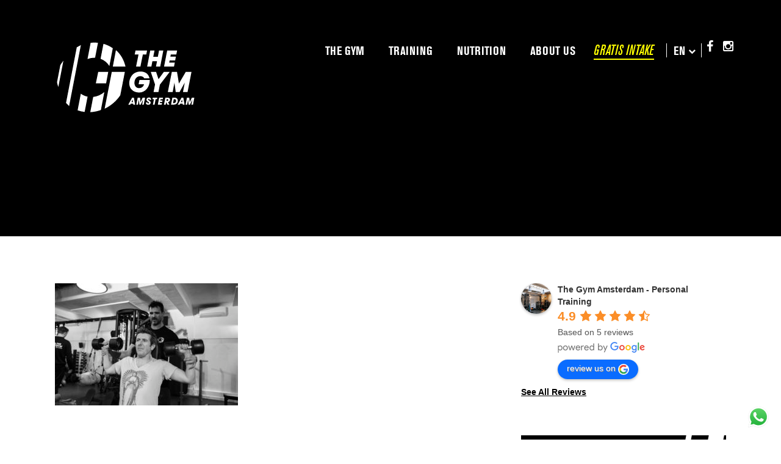

--- FILE ---
content_type: text/html; charset=UTF-8
request_url: https://thegym.amsterdam/en/the-gym/thegymamsterdam_training_zw_1/
body_size: 9984
content:
<div class="lazyload wrapper header-wrapper " data-bg="" style="background-image:url(data:image/svg+xml,%3Csvg%20xmlns=%22http://www.w3.org/2000/svg%22%20viewBox=%220%200%20500%20300%22%3E%3C/svg%3E);" data-stellar-background-ratio="0.9"> <!DOCTYPE html><html lang="en-US"><head><meta name="template-used" content="/customers/c/1/9/ckfa8eh95/webroots/sites/webspace/httpdocs/thegym.amsterdam/wp-content/themes/the_gym/page.php"><meta charset="UTF-8"><meta id="viewport" name="viewport" content="width=device-width, initial-scale=1"><meta property="og:image" content="https://thegym.amsterdam/wp-content/uploads/2016/05/TheGymAmsterdam_Training_ZW_1.jpg" /><title>TheGymAmsterdam_Training_ZW_1 - The Gym</title><link rel="stylesheet" media="print" onload="this.onload=null;this.media='all';" id="ao_optimized_gfonts" href="https://fonts.googleapis.com/css?family=Open+Sans%3A400%2C700%7CRoboto%3A100%2C100italic%2C200%2C200italic%2C300%2C300italic%2C400%2C400italic%2C500%2C500italic%2C600%2C600italic%2C700%2C700italic%2C800%2C800italic%2C900%2C900italic%7CRoboto+Slab%3A100%2C100italic%2C200%2C200italic%2C300%2C300italic%2C400%2C400italic%2C500%2C500italic%2C600%2C600italic%2C700%2C700italic%2C800%2C800italic%2C900%2C900italic&amp;display=swap"><link rel="profile" href="https://gmpg.org/xfn/11"><link rel="pingback" href="https://thegym.amsterdam/xmlrpc.php"><meta name='robots' content='index, follow, max-image-preview:large, max-snippet:-1, max-video-preview:-1' />  <script data-cfasync="false" data-pagespeed-no-defer>var gtm4wp_datalayer_name = "dataLayer";
	var dataLayer = dataLayer || [];</script> <link rel="canonical" href="https://thegym.amsterdam/en/the-gym/thegymamsterdam_training_zw_1/" /><meta property="og:locale" content="en_US" /><meta property="og:type" content="article" /><meta property="og:title" content="TheGymAmsterdam_Training_ZW_1 - The Gym" /><meta property="og:url" content="https://thegym.amsterdam/en/the-gym/thegymamsterdam_training_zw_1/" /><meta property="og:site_name" content="The Gym" /><meta property="og:image" content="https://thegym.amsterdam/en/the-gym/thegymamsterdam_training_zw_1" /><meta property="og:image:width" content="734" /><meta property="og:image:height" content="489" /><meta property="og:image:type" content="image/jpeg" /><meta name="twitter:card" content="summary_large_image" /> <script type="application/ld+json" class="yoast-schema-graph">{"@context":"https://schema.org","@graph":[{"@type":"WebPage","@id":"https://thegym.amsterdam/en/the-gym/thegymamsterdam_training_zw_1/","url":"https://thegym.amsterdam/en/the-gym/thegymamsterdam_training_zw_1/","name":"TheGymAmsterdam_Training_ZW_1 - The Gym","isPartOf":{"@id":"https://thegym.amsterdam/en/#website"},"primaryImageOfPage":{"@id":"https://thegym.amsterdam/en/the-gym/thegymamsterdam_training_zw_1/#primaryimage"},"image":{"@id":"https://thegym.amsterdam/en/the-gym/thegymamsterdam_training_zw_1/#primaryimage"},"thumbnailUrl":"https://thegym.amsterdam/wp-content/uploads/2016/05/TheGymAmsterdam_Training_ZW_1.jpg","datePublished":"2018-03-28T19:05:10+00:00","dateModified":"2018-03-28T19:05:10+00:00","breadcrumb":{"@id":"https://thegym.amsterdam/en/the-gym/thegymamsterdam_training_zw_1/#breadcrumb"},"inLanguage":"en-US","potentialAction":[{"@type":"ReadAction","target":[["https://thegym.amsterdam/en/the-gym/thegymamsterdam_training_zw_1/"]]}]},{"@type":"ImageObject","inLanguage":"en-US","@id":"https://thegym.amsterdam/en/the-gym/thegymamsterdam_training_zw_1/#primaryimage","url":"https://thegym.amsterdam/wp-content/uploads/2016/05/TheGymAmsterdam_Training_ZW_1.jpg","contentUrl":"https://thegym.amsterdam/wp-content/uploads/2016/05/TheGymAmsterdam_Training_ZW_1.jpg","width":734,"height":489},{"@type":"BreadcrumbList","@id":"https://thegym.amsterdam/en/the-gym/thegymamsterdam_training_zw_1/#breadcrumb","itemListElement":[{"@type":"ListItem","position":1,"name":"Home","item":"https://thegym.amsterdam/en/"},{"@type":"ListItem","position":2,"name":"The gym","item":"https://thegym.amsterdam/en/the-gym/"},{"@type":"ListItem","position":3,"name":"TheGymAmsterdam_Training_ZW_1"}]},{"@type":"WebSite","@id":"https://thegym.amsterdam/en/#website","url":"https://thegym.amsterdam/en/","name":"The Gym","description":"Gym in Amsterdam","potentialAction":[{"@type":"SearchAction","target":{"@type":"EntryPoint","urlTemplate":"https://thegym.amsterdam/en/?s={search_term_string}"},"query-input":"required name=search_term_string"}],"inLanguage":"en-US"}]}</script> <link href='https://fonts.gstatic.com' crossorigin='anonymous' rel='preconnect' /><link rel="alternate" type="application/rss+xml" title="The Gym &raquo; Feed" href="https://thegym.amsterdam/en/feed/" /><link rel="alternate" type="application/rss+xml" title="The Gym &raquo; Comments Feed" href="https://thegym.amsterdam/en/comments/feed/" /><link rel="alternate" type="application/rss+xml" title="The Gym &raquo; TheGymAmsterdam_Training_ZW_1 Comments Feed" href="https://thegym.amsterdam/en/the-gym/thegymamsterdam_training_zw_1/feed/" /><link rel='stylesheet'  href='https://thegym.amsterdam/wp-content/cache/autoptimize/css/autoptimize_single_baa27a7862be27d9260ceba2c4c72d20.css?ver=1.6.36' type='text/css' media='all' /><style id='classic-theme-styles-inline-css' type='text/css'>/*! This file is auto-generated */
.wp-block-button__link{color:#fff;background-color:#32373c;border-radius:9999px;box-shadow:none;text-decoration:none;padding:calc(.667em + 2px) calc(1.333em + 2px);font-size:1.125em}.wp-block-file__button{background:#32373c;color:#fff;text-decoration:none}</style><style id='global-styles-inline-css' type='text/css'>body{--wp--preset--color--black: #000000;--wp--preset--color--cyan-bluish-gray: #abb8c3;--wp--preset--color--white: #ffffff;--wp--preset--color--pale-pink: #f78da7;--wp--preset--color--vivid-red: #cf2e2e;--wp--preset--color--luminous-vivid-orange: #ff6900;--wp--preset--color--luminous-vivid-amber: #fcb900;--wp--preset--color--light-green-cyan: #7bdcb5;--wp--preset--color--vivid-green-cyan: #00d084;--wp--preset--color--pale-cyan-blue: #8ed1fc;--wp--preset--color--vivid-cyan-blue: #0693e3;--wp--preset--color--vivid-purple: #9b51e0;--wp--preset--gradient--vivid-cyan-blue-to-vivid-purple: linear-gradient(135deg,rgba(6,147,227,1) 0%,rgb(155,81,224) 100%);--wp--preset--gradient--light-green-cyan-to-vivid-green-cyan: linear-gradient(135deg,rgb(122,220,180) 0%,rgb(0,208,130) 100%);--wp--preset--gradient--luminous-vivid-amber-to-luminous-vivid-orange: linear-gradient(135deg,rgba(252,185,0,1) 0%,rgba(255,105,0,1) 100%);--wp--preset--gradient--luminous-vivid-orange-to-vivid-red: linear-gradient(135deg,rgba(255,105,0,1) 0%,rgb(207,46,46) 100%);--wp--preset--gradient--very-light-gray-to-cyan-bluish-gray: linear-gradient(135deg,rgb(238,238,238) 0%,rgb(169,184,195) 100%);--wp--preset--gradient--cool-to-warm-spectrum: linear-gradient(135deg,rgb(74,234,220) 0%,rgb(151,120,209) 20%,rgb(207,42,186) 40%,rgb(238,44,130) 60%,rgb(251,105,98) 80%,rgb(254,248,76) 100%);--wp--preset--gradient--blush-light-purple: linear-gradient(135deg,rgb(255,206,236) 0%,rgb(152,150,240) 100%);--wp--preset--gradient--blush-bordeaux: linear-gradient(135deg,rgb(254,205,165) 0%,rgb(254,45,45) 50%,rgb(107,0,62) 100%);--wp--preset--gradient--luminous-dusk: linear-gradient(135deg,rgb(255,203,112) 0%,rgb(199,81,192) 50%,rgb(65,88,208) 100%);--wp--preset--gradient--pale-ocean: linear-gradient(135deg,rgb(255,245,203) 0%,rgb(182,227,212) 50%,rgb(51,167,181) 100%);--wp--preset--gradient--electric-grass: linear-gradient(135deg,rgb(202,248,128) 0%,rgb(113,206,126) 100%);--wp--preset--gradient--midnight: linear-gradient(135deg,rgb(2,3,129) 0%,rgb(40,116,252) 100%);--wp--preset--font-size--small: 13px;--wp--preset--font-size--medium: 20px;--wp--preset--font-size--large: 36px;--wp--preset--font-size--x-large: 42px;--wp--preset--spacing--20: 0.44rem;--wp--preset--spacing--30: 0.67rem;--wp--preset--spacing--40: 1rem;--wp--preset--spacing--50: 1.5rem;--wp--preset--spacing--60: 2.25rem;--wp--preset--spacing--70: 3.38rem;--wp--preset--spacing--80: 5.06rem;--wp--preset--shadow--natural: 6px 6px 9px rgba(0, 0, 0, 0.2);--wp--preset--shadow--deep: 12px 12px 50px rgba(0, 0, 0, 0.4);--wp--preset--shadow--sharp: 6px 6px 0px rgba(0, 0, 0, 0.2);--wp--preset--shadow--outlined: 6px 6px 0px -3px rgba(255, 255, 255, 1), 6px 6px rgba(0, 0, 0, 1);--wp--preset--shadow--crisp: 6px 6px 0px rgba(0, 0, 0, 1);}:where(.is-layout-flex){gap: 0.5em;}:where(.is-layout-grid){gap: 0.5em;}body .is-layout-flex{display: flex;}body .is-layout-flex{flex-wrap: wrap;align-items: center;}body .is-layout-flex > *{margin: 0;}body .is-layout-grid{display: grid;}body .is-layout-grid > *{margin: 0;}:where(.wp-block-columns.is-layout-flex){gap: 2em;}:where(.wp-block-columns.is-layout-grid){gap: 2em;}:where(.wp-block-post-template.is-layout-flex){gap: 1.25em;}:where(.wp-block-post-template.is-layout-grid){gap: 1.25em;}.has-black-color{color: var(--wp--preset--color--black) !important;}.has-cyan-bluish-gray-color{color: var(--wp--preset--color--cyan-bluish-gray) !important;}.has-white-color{color: var(--wp--preset--color--white) !important;}.has-pale-pink-color{color: var(--wp--preset--color--pale-pink) !important;}.has-vivid-red-color{color: var(--wp--preset--color--vivid-red) !important;}.has-luminous-vivid-orange-color{color: var(--wp--preset--color--luminous-vivid-orange) !important;}.has-luminous-vivid-amber-color{color: var(--wp--preset--color--luminous-vivid-amber) !important;}.has-light-green-cyan-color{color: var(--wp--preset--color--light-green-cyan) !important;}.has-vivid-green-cyan-color{color: var(--wp--preset--color--vivid-green-cyan) !important;}.has-pale-cyan-blue-color{color: var(--wp--preset--color--pale-cyan-blue) !important;}.has-vivid-cyan-blue-color{color: var(--wp--preset--color--vivid-cyan-blue) !important;}.has-vivid-purple-color{color: var(--wp--preset--color--vivid-purple) !important;}.has-black-background-color{background-color: var(--wp--preset--color--black) !important;}.has-cyan-bluish-gray-background-color{background-color: var(--wp--preset--color--cyan-bluish-gray) !important;}.has-white-background-color{background-color: var(--wp--preset--color--white) !important;}.has-pale-pink-background-color{background-color: var(--wp--preset--color--pale-pink) !important;}.has-vivid-red-background-color{background-color: var(--wp--preset--color--vivid-red) !important;}.has-luminous-vivid-orange-background-color{background-color: var(--wp--preset--color--luminous-vivid-orange) !important;}.has-luminous-vivid-amber-background-color{background-color: var(--wp--preset--color--luminous-vivid-amber) !important;}.has-light-green-cyan-background-color{background-color: var(--wp--preset--color--light-green-cyan) !important;}.has-vivid-green-cyan-background-color{background-color: var(--wp--preset--color--vivid-green-cyan) !important;}.has-pale-cyan-blue-background-color{background-color: var(--wp--preset--color--pale-cyan-blue) !important;}.has-vivid-cyan-blue-background-color{background-color: var(--wp--preset--color--vivid-cyan-blue) !important;}.has-vivid-purple-background-color{background-color: var(--wp--preset--color--vivid-purple) !important;}.has-black-border-color{border-color: var(--wp--preset--color--black) !important;}.has-cyan-bluish-gray-border-color{border-color: var(--wp--preset--color--cyan-bluish-gray) !important;}.has-white-border-color{border-color: var(--wp--preset--color--white) !important;}.has-pale-pink-border-color{border-color: var(--wp--preset--color--pale-pink) !important;}.has-vivid-red-border-color{border-color: var(--wp--preset--color--vivid-red) !important;}.has-luminous-vivid-orange-border-color{border-color: var(--wp--preset--color--luminous-vivid-orange) !important;}.has-luminous-vivid-amber-border-color{border-color: var(--wp--preset--color--luminous-vivid-amber) !important;}.has-light-green-cyan-border-color{border-color: var(--wp--preset--color--light-green-cyan) !important;}.has-vivid-green-cyan-border-color{border-color: var(--wp--preset--color--vivid-green-cyan) !important;}.has-pale-cyan-blue-border-color{border-color: var(--wp--preset--color--pale-cyan-blue) !important;}.has-vivid-cyan-blue-border-color{border-color: var(--wp--preset--color--vivid-cyan-blue) !important;}.has-vivid-purple-border-color{border-color: var(--wp--preset--color--vivid-purple) !important;}.has-vivid-cyan-blue-to-vivid-purple-gradient-background{background: var(--wp--preset--gradient--vivid-cyan-blue-to-vivid-purple) !important;}.has-light-green-cyan-to-vivid-green-cyan-gradient-background{background: var(--wp--preset--gradient--light-green-cyan-to-vivid-green-cyan) !important;}.has-luminous-vivid-amber-to-luminous-vivid-orange-gradient-background{background: var(--wp--preset--gradient--luminous-vivid-amber-to-luminous-vivid-orange) !important;}.has-luminous-vivid-orange-to-vivid-red-gradient-background{background: var(--wp--preset--gradient--luminous-vivid-orange-to-vivid-red) !important;}.has-very-light-gray-to-cyan-bluish-gray-gradient-background{background: var(--wp--preset--gradient--very-light-gray-to-cyan-bluish-gray) !important;}.has-cool-to-warm-spectrum-gradient-background{background: var(--wp--preset--gradient--cool-to-warm-spectrum) !important;}.has-blush-light-purple-gradient-background{background: var(--wp--preset--gradient--blush-light-purple) !important;}.has-blush-bordeaux-gradient-background{background: var(--wp--preset--gradient--blush-bordeaux) !important;}.has-luminous-dusk-gradient-background{background: var(--wp--preset--gradient--luminous-dusk) !important;}.has-pale-ocean-gradient-background{background: var(--wp--preset--gradient--pale-ocean) !important;}.has-electric-grass-gradient-background{background: var(--wp--preset--gradient--electric-grass) !important;}.has-midnight-gradient-background{background: var(--wp--preset--gradient--midnight) !important;}.has-small-font-size{font-size: var(--wp--preset--font-size--small) !important;}.has-medium-font-size{font-size: var(--wp--preset--font-size--medium) !important;}.has-large-font-size{font-size: var(--wp--preset--font-size--large) !important;}.has-x-large-font-size{font-size: var(--wp--preset--font-size--x-large) !important;}
.wp-block-navigation a:where(:not(.wp-element-button)){color: inherit;}
:where(.wp-block-post-template.is-layout-flex){gap: 1.25em;}:where(.wp-block-post-template.is-layout-grid){gap: 1.25em;}
:where(.wp-block-columns.is-layout-flex){gap: 2em;}:where(.wp-block-columns.is-layout-grid){gap: 2em;}
.wp-block-pullquote{font-size: 1.5em;line-height: 1.6;}</style><link rel='stylesheet'  href='https://thegym.amsterdam/wp-content/cache/autoptimize/css/autoptimize_single_b469bbb3cc5dcca52a75701ca85cf5a0.css?ver=4.5' type='text/css' media='all' /><link rel='stylesheet'  href='https://thegym.amsterdam/wp-content/cache/autoptimize/css/autoptimize_single_3fd2afa98866679439097f4ab102fe0a.css?ver=5.9.6' type='text/css' media='all' /><link rel='stylesheet'  href='https://thegym.amsterdam/wp-content/cache/autoptimize/css/autoptimize_single_a5bf64d5859ee94a3e8e93d592d6d2a0.css?ver=1.6.36' type='text/css' media='all' /><link rel='stylesheet'  href='https://thegym.amsterdam/wp-content/plugins/elementor/assets/css/frontend-lite.min.css?ver=3.22.3' type='text/css' media='all' /><link rel='stylesheet'  href='https://thegym.amsterdam/wp-content/plugins/elementor/assets/lib/swiper/v8/css/swiper.min.css?ver=8.4.5' type='text/css' media='all' /><link rel='stylesheet'  href='https://thegym.amsterdam/wp-content/uploads/elementor/css/post-990.css?ver=1720124601' type='text/css' media='all' /><link rel='stylesheet'  href='https://thegym.amsterdam/wp-content/plugins/pro-elements/assets/css/frontend-lite.min.css?ver=3.22.1' type='text/css' media='all' /><link rel='stylesheet'  href='https://thegym.amsterdam/wp-content/uploads/elementor/css/global.css?ver=1720124601' type='text/css' media='all' /><link rel='stylesheet'  href='https://thegym.amsterdam/wp-content/cache/autoptimize/css/autoptimize_single_dded4782f538771df6d3b264fc28c80e.css?ver=4.0' type='text/css' media='all' /><link rel='stylesheet'  href='https://thegym.amsterdam/wp-content/cache/autoptimize/css/autoptimize_single_4ec5ca7fa767052d15b4f0055bd1541b.css?ver=6.5.7' type='text/css' media='all' /><link rel='stylesheet'  href='https://thegym.amsterdam/wp-content/cache/autoptimize/css/autoptimize_single_d3c5a23c7e6b55e86469d3f7c9b81440.css?ver=6.5.7' type='text/css' media='all' /><link rel="preconnect" href="https://fonts.gstatic.com/" crossorigin><script type="text/javascript" src="https://thegym.amsterdam/wp-includes/js/jquery/jquery.min.js?ver=3.7.1" id="jquery-core-js"></script> <script type="text/javascript" src="https://thegym.amsterdam/wp-includes/js/jquery/jquery-migrate.min.js?ver=3.4.1" id="jquery-migrate-js"></script> <script type="text/javascript" defer="defer" src="https://thegym.amsterdam/wp-content/plugins/widget-google-reviews/assets/js/public-main.js?ver=4.0" id="grw-public-main-js-js"></script> <link rel="https://api.w.org/" href="https://thegym.amsterdam/en/wp-json/" /><link rel="alternate" type="application/json" href="https://thegym.amsterdam/en/wp-json/wp/v2/media/570" /><link rel="EditURI" type="application/rsd+xml" title="RSD" href="https://thegym.amsterdam/xmlrpc.php?rsd" /><meta name="generator" content="WordPress 6.5.7" /><link rel='shortlink' href='https://thegym.amsterdam/en/?p=570' /><link rel="alternate" type="application/json+oembed" href="https://thegym.amsterdam/en/wp-json/oembed/1.0/embed?url=https%3A%2F%2Fthegym.amsterdam%2Fen%2Fthe-gym%2Fthegymamsterdam_training_zw_1%2F" /><link rel="alternate" type="text/xml+oembed" href="https://thegym.amsterdam/en/wp-json/oembed/1.0/embed?url=https%3A%2F%2Fthegym.amsterdam%2Fen%2Fthe-gym%2Fthegymamsterdam_training_zw_1%2F&#038;format=xml" /><style>.qtranxs_flag_nl {background-image: url(https://thegym.amsterdam/wp-content/plugins/qtranslate-xt/flags/nl.png); background-repeat: no-repeat;}
.qtranxs_flag_en {background-image: url(https://thegym.amsterdam/wp-content/plugins/qtranslate-xt/flags/gb.png); background-repeat: no-repeat;}</style><link hreflang="nl" href="https://thegym.amsterdam/nl/the-gym/thegymamsterdam_training_zw_1/" rel="alternate" /><link hreflang="en" href="https://thegym.amsterdam/en/the-gym/thegymamsterdam_training_zw_1/" rel="alternate" /><link hreflang="x-default" href="https://thegym.amsterdam/the-gym/thegymamsterdam_training_zw_1/" rel="alternate" /><meta name="generator" content="qTranslate-XT 3.12.0" />  <script data-cfasync="false" data-pagespeed-no-defer type="text/javascript">var dataLayer_content = {"pagePostType":"attachment","pagePostType2":"single-attachment","pagePostAuthor":"Nils Kuipers"};
	dataLayer.push( dataLayer_content );</script> <script data-cfasync="false">(function(w,d,s,l,i){w[l]=w[l]||[];w[l].push({'gtm.start':
new Date().getTime(),event:'gtm.js'});var f=d.getElementsByTagName(s)[0],
j=d.createElement(s),dl=l!='dataLayer'?'&l='+l:'';j.async=true;j.src=
'//www.googletagmanager.com/gtm.js?id='+i+dl;f.parentNode.insertBefore(j,f);
})(window,document,'script','dataLayer','GTM-PGBKX6L');</script> <meta name="generator" content="Elementor 3.22.3; features: e_optimized_assets_loading, e_optimized_css_loading, e_font_icon_svg, additional_custom_breakpoints, e_lazyload; settings: css_print_method-external, google_font-enabled, font_display-swap"><style>.e-con.e-parent:nth-of-type(n+4):not(.e-lazyloaded):not(.e-no-lazyload),
				.e-con.e-parent:nth-of-type(n+4):not(.e-lazyloaded):not(.e-no-lazyload) * {
					background-image: none !important;
				}
				@media screen and (max-height: 1024px) {
					.e-con.e-parent:nth-of-type(n+3):not(.e-lazyloaded):not(.e-no-lazyload),
					.e-con.e-parent:nth-of-type(n+3):not(.e-lazyloaded):not(.e-no-lazyload) * {
						background-image: none !important;
					}
				}
				@media screen and (max-height: 640px) {
					.e-con.e-parent:nth-of-type(n+2):not(.e-lazyloaded):not(.e-no-lazyload),
					.e-con.e-parent:nth-of-type(n+2):not(.e-lazyloaded):not(.e-no-lazyload) * {
						background-image: none !important;
					}
				}</style><link rel="icon" href="https://thegym.amsterdam/wp-content/uploads/2018/09/cropped-Logo_TheGym-32x32.png" sizes="32x32" /><link rel="icon" href="https://thegym.amsterdam/wp-content/uploads/2018/09/cropped-Logo_TheGym-192x192.png" sizes="192x192" /><link rel="apple-touch-icon" href="https://thegym.amsterdam/wp-content/uploads/2018/09/cropped-Logo_TheGym-180x180.png" /><meta name="msapplication-TileImage" content="https://thegym.amsterdam/wp-content/uploads/2018/09/cropped-Logo_TheGym-270x270.png" /><style type="text/css" id="wp-custom-css">.wp-gr.wpac a.wp-google-name {
color:black !important;	
}

.wp-gr .wp-google-url {
color:black !important;
font-weight:bold !important;
text-decoration:underline !important;
}</style><link rel="stylesheet" type="text/css" href="https://maxcdn.bootstrapcdn.com/font-awesome/4.5.0/css/font-awesome.min.css" /> <script>(function(i,s,o,g,r,a,m){i['GoogleAnalyticsObject']=r;i[r]=i[r]||function(){
				(i[r].q=i[r].q||[]).push(arguments)},i[r].l=1*new Date();a=s.createElement(o),
			m=s.getElementsByTagName(o)[0];a.async=1;a.src=g;m.parentNode.insertBefore(a,m)
		})(window,document,'script','https://www.google-analytics.com/analytics.js','ga');

		ga('create', 'UA-78319520-1', 'auto');
		ga('send', 'pageview');</script> <style>.top-menu .get-started a {
            color: #ff0;
            border-color: #ff0;
        }</style></head><body data-rsssl=1 class="attachment attachment-template-default attachmentid-570 attachment-jpeg ehf-template-the_gym ehf-stylesheet-the_gym no-js elementor-default elementor-kit-990">  <script>!function(f,b,e,v,n,t,s){if(f.fbq)return;n=f.fbq=function(){n.callMethod?
		n.callMethod.apply(n,arguments):n.queue.push(arguments)};if(!f._fbq)f._fbq=n;
		n.push=n;n.loaded=!0;n.version='2.0';n.queue=[];t=b.createElement(e);t.async=!0;
		t.src=v;s=b.getElementsByTagName(e)[0];s.parentNode.insertBefore(t,s)}(window,
		document,'script','https://connect.facebook.net/en_US/fbevents.js');
	fbq('init', '228224157623004'); // Insert your pixel ID here.
	fbq('track', 'PageView');</script> <noscript> <img height="1" width="1" style="display:none" src="https://www.facebook.com/tr?id=228224157623004&ev=PageView&noscript=1"	/></noscript>  <script type="text/javascript">document.body.className = document.body.className.replace('no-js','js');</script> <div class="lazyload wrapper header-wrapper " data-bg="" style="background-image:url(data:image/svg+xml,%3Csvg%20xmlns=%22http://www.w3.org/2000/svg%22%20viewBox=%220%200%20500%20300%22%3E%3C/svg%3E);" data-stellar-background-ratio="0.9"> <span data-content="" class="header-title"> </span><div class="container" id="en"><div class="header"> <a class="logo" href="/"> <noscript><img src="https://thegym.amsterdam/wp-content/themes/the_gym/site/images/thegym_logo_w_shadow.svg" alt="The Gym logo" /></noscript><img class="lazyload" src='data:image/svg+xml,%3Csvg%20xmlns=%22http://www.w3.org/2000/svg%22%20viewBox=%220%200%20210%20140%22%3E%3C/svg%3E' data-src="https://thegym.amsterdam/wp-content/themes/the_gym/site/images/thegym_logo_w_shadow.svg" alt="The Gym logo" /> </a><div class="top-menu"><div class="menu-button"><i class="fa fa-bars fa"></i>Menu</div><ul id="menu-menu-1" class=""><li id="menu-item-100" class="menu-item menu-item-type-post_type menu-item-object-page menu-item-100"><a href="https://thegym.amsterdam/en/the-gym/">The Gym</a></li><li id="menu-item-101" class="menu-item menu-item-type-post_type menu-item-object-page menu-item-has-children menu-item-101"><a href="https://thegym.amsterdam/en/trainingen/">Training</a><ul class="sub-menu"><li id="menu-item-879" class="menu-item menu-item-type-custom menu-item-object-custom menu-item-879"><a href="https://thegym.amsterdam/en/personal-kickboksen/">(Kick)Boksen</a></li><li id="menu-item-878" class="menu-item menu-item-type-custom menu-item-object-custom menu-item-878"><a href="https://thegym.amsterdam/en/personal-fitness-trainer/">Fitness training</a></li><li id="menu-item-881" class="menu-item menu-item-type-custom menu-item-object-custom menu-item-881"><a href="https://thegym.amsterdam/en/personal-training-afvallen/">Afvallen</a></li><li id="menu-item-662" class="menu-item menu-item-type-post_type menu-item-object-page menu-item-662"><a href="https://thegym.amsterdam/en/bedrijfstraining/">Company Workouts</a></li><li id="menu-item-882" class="menu-item menu-item-type-custom menu-item-object-custom menu-item-882"><a href="https://thegym.amsterdam/en/duo-personal-training/">Duo training</a></li><li id="menu-item-880" class="menu-item menu-item-type-custom menu-item-object-custom menu-item-880"><a href="https://thegym.amsterdam/en/trainen-tijdens-en-na-de-zwangerschap/">Zwangerschap training</a></li></ul></li><li id="menu-item-387" class="menu-item menu-item-type-post_type menu-item-object-page menu-item-387"><a href="https://thegym.amsterdam/en/voeding/">Nutrition</a></li><li id="menu-item-97" class="menu-item menu-item-type-post_type menu-item-object-page menu-item-97"><a href="https://thegym.amsterdam/en/about-us/">About us</a></li></ul><div class="get-started"> <a href="https://thegym.amsterdam/en/gratis-intake/">Gratis intake</a></div><div class="language-switcher"> <span class="current">EN <i class="fa fa-chevron-down"></i></span><div class="lang-list"> <a href="https://thegym.amsterdam/nl/thegymamsterdam_training_zw_1">NL</a></div></div><div class="language"></div><ul class="social"><li> <a href="https://www.facebook.com/thegymamsterdam/" target="_blank"> <i class="fa fa-facebook"></i> </a></li><li> <a href="https://www.instagram.com/thegymamsterdam?utm_source=qr"> <i class="fa fa-instagram"></i> </a></li></ul></div></div></div></div><div class="sticky-menu" ><div class="container"><div class="sticky-menu-inner"></div></div></div><div class="container page-container"><article class="content-container"><div class="content-left"><div class="content-inner content-page"><p class="attachment"><a href='https://thegym.amsterdam/wp-content/uploads/2016/05/TheGymAmsterdam_Training_ZW_1.jpg'><img fetchpriority="high" decoding="async" width="300" height="200" src="https://thegym.amsterdam/wp-content/uploads/2016/05/TheGymAmsterdam_Training_ZW_1-300x200.jpg" class="attachment-medium size-medium" alt="" srcset="https://thegym.amsterdam/wp-content/uploads/2016/05/TheGymAmsterdam_Training_ZW_1-300x200.jpg 300w, https://thegym.amsterdam/wp-content/uploads/2016/05/TheGymAmsterdam_Training_ZW_1-410x273.jpg 410w, https://thegym.amsterdam/wp-content/uploads/2016/05/TheGymAmsterdam_Training_ZW_1.jpg 734w" sizes="(max-width: 300px) 100vw, 300px" /></a></p></div></div><div class="sidebar"><div class="reviews-widget"><div class="sidebar-primary"><aside id="grw_widget-2" class="widget google-reviews-widget"><div class="wp-gr wpac" data-id="grw_widget-2" data-layout="" data-exec="false"><div class="wp-google-list"><div class="wp-google-place"><div class="wp-google-left"><noscript><img src="https://lh3.googleusercontent.com/p/AF1QipMUDyQ-BHl6Ofxuyx2hlBhImKeCbke-xHwp7H7S=s1600-w300-h300" alt="The Gym Amsterdam - Personal Training" width="50" height="50" title="The Gym Amsterdam - Personal Training"></noscript><img class="lazyload" src='data:image/svg+xml,%3Csvg%20xmlns=%22http://www.w3.org/2000/svg%22%20viewBox=%220%200%2050%2050%22%3E%3C/svg%3E' data-src="https://lh3.googleusercontent.com/p/AF1QipMUDyQ-BHl6Ofxuyx2hlBhImKeCbke-xHwp7H7S=s1600-w300-h300" alt="The Gym Amsterdam - Personal Training" width="50" height="50" title="The Gym Amsterdam - Personal Training"></div><div class="wp-google-right"><div class="wp-google-name"><a href="https://maps.google.com/?cid=490280246235425218" target="_blank" rel="nofollow noopener"><span>The Gym Amsterdam - Personal Training</span></a></div><div><span class="wp-google-rating">4.9</span><span class="wp-google-stars"><span class="wp-stars"><span class="wp-star"><svg width="17" height="17" viewBox="0 0 1792 1792"><path d="M1728 647q0 22-26 48l-363 354 86 500q1 7 1 20 0 21-10.5 35.5t-30.5 14.5q-19 0-40-12l-449-236-449 236q-22 12-40 12-21 0-31.5-14.5t-10.5-35.5q0-6 2-20l86-500-364-354q-25-27-25-48 0-37 56-46l502-73 225-455q19-41 49-41t49 41l225 455 502 73q56 9 56 46z" fill="#fb8e28"></path></svg></span><span class="wp-star"><svg width="17" height="17" viewBox="0 0 1792 1792"><path d="M1728 647q0 22-26 48l-363 354 86 500q1 7 1 20 0 21-10.5 35.5t-30.5 14.5q-19 0-40-12l-449-236-449 236q-22 12-40 12-21 0-31.5-14.5t-10.5-35.5q0-6 2-20l86-500-364-354q-25-27-25-48 0-37 56-46l502-73 225-455q19-41 49-41t49 41l225 455 502 73q56 9 56 46z" fill="#fb8e28"></path></svg></span><span class="wp-star"><svg width="17" height="17" viewBox="0 0 1792 1792"><path d="M1728 647q0 22-26 48l-363 354 86 500q1 7 1 20 0 21-10.5 35.5t-30.5 14.5q-19 0-40-12l-449-236-449 236q-22 12-40 12-21 0-31.5-14.5t-10.5-35.5q0-6 2-20l86-500-364-354q-25-27-25-48 0-37 56-46l502-73 225-455q19-41 49-41t49 41l225 455 502 73q56 9 56 46z" fill="#fb8e28"></path></svg></span><span class="wp-star"><svg width="17" height="17" viewBox="0 0 1792 1792"><path d="M1728 647q0 22-26 48l-363 354 86 500q1 7 1 20 0 21-10.5 35.5t-30.5 14.5q-19 0-40-12l-449-236-449 236q-22 12-40 12-21 0-31.5-14.5t-10.5-35.5q0-6 2-20l86-500-364-354q-25-27-25-48 0-37 56-46l502-73 225-455q19-41 49-41t49 41l225 455 502 73q56 9 56 46z" fill="#fb8e28"></path></svg></span><span class="wp-star"><svg width="17" height="17" viewBox="0 0 1792 1792"><path d="M1250 957l257-250-356-52-66-10-30-60-159-322v963l59 31 318 168-60-355-12-66zm452-262l-363 354 86 500q5 33-6 51.5t-34 18.5q-17 0-40-12l-449-236-449 236q-23 12-40 12-23 0-34-18.5t-6-51.5l86-500-364-354q-32-32-23-59.5t54-34.5l502-73 225-455q20-41 49-41 28 0 49 41l225 455 502 73q45 7 54 34.5t-24 59.5z" fill="#fb8e28"></path></svg></span></span></span></div><div class="wp-google-powered">Based on 5 reviews</div><div class="wp-google-powered"><noscript><img src="https://thegym.amsterdam/wp-content/plugins/widget-google-reviews/assets/img/powered_by_google_on_white.png" alt="powered by Google" width="144" height="18" title="powered by Google"></noscript><img class="lazyload" src='data:image/svg+xml,%3Csvg%20xmlns=%22http://www.w3.org/2000/svg%22%20viewBox=%220%200%20144%2018%22%3E%3C/svg%3E' data-src="https://thegym.amsterdam/wp-content/plugins/widget-google-reviews/assets/img/powered_by_google_on_white.png" alt="powered by Google" width="144" height="18" title="powered by Google"></div><div class="wp-google-wr"><a href="https://search.google.com/local/writereview?placeid=ChIJo31MyPMJxkcRwulATUnTzQY" onclick="return rplg_leave_review_window.call(this)">review us on<svg viewBox="0 0 512 512" height="18" width="18"><g fill="none" fill-rule="evenodd"><path d="M482.56 261.36c0-16.73-1.5-32.83-4.29-48.27H256v91.29h127.01c-5.47 29.5-22.1 54.49-47.09 71.23v59.21h76.27c44.63-41.09 70.37-101.59 70.37-173.46z" fill="#4285f4"/><path d="M256 492c63.72 0 117.14-21.13 156.19-57.18l-76.27-59.21c-21.13 14.16-48.17 22.53-79.92 22.53-61.47 0-113.49-41.51-132.05-97.3H45.1v61.15c38.83 77.13 118.64 130.01 210.9 130.01z" fill="#34a853"/><path d="M123.95 300.84c-4.72-14.16-7.4-29.29-7.4-44.84s2.68-30.68 7.4-44.84V150.01H45.1C29.12 181.87 20 217.92 20 256c0 38.08 9.12 74.13 25.1 105.99l78.85-61.15z" fill="#fbbc05"/><path d="M256 113.86c34.65 0 65.76 11.91 90.22 35.29l67.69-67.69C373.03 43.39 319.61 20 256 20c-92.25 0-172.07 52.89-210.9 130.01l78.85 61.15c18.56-55.78 70.59-97.3 132.05-97.3z" fill="#ea4335"/><path d="M20 20h472v472H20V20z"/></g></svg></a></div></div></div><div class="wp-google-content-inner"><div class="wp-google-reviews"></div><a href="https://search.google.com/local/reviews?placeid=" class="wp-google-url" target="_blank" rel="nofollow noopener">See All Reviews</a></div></div><img src="[data-uri]" alt="js_loader" onload="(function(el, data) {var f = function() { window.grw_init ? grw_init(el, data) : setTimeout(f, 400) }; f() })(this);" width="1" height="1" style="display:none"></div></aside></div></div> <a href="https://thegym.amsterdam/en/gratis-intake/" class="aanmelden"><h4>Signup today at<span>The Gym</span></h4> <span class="readmore-alt">Get started!</span> </a><div class="contact-map"> <a class="" href="https://www.google.com/maps/dir//161+Ruysdaelkade+1072+AS+Amsterdam" target="_blank"> <noscript><img src="https://thegym.amsterdam/wp-content/themes/the_gym/site/images/thegym-maps-sc.png" alt="The Gym Amsterdam" /></noscript><img class="lazyload" src='data:image/svg+xml,%3Csvg%20xmlns=%22http://www.w3.org/2000/svg%22%20viewBox=%220%200%20210%20140%22%3E%3C/svg%3E' data-src="https://thegym.amsterdam/wp-content/themes/the_gym/site/images/thegym-maps-sc.png" alt="The Gym Amsterdam" /> </a> <a class="mobile-hide show-route" href="https://www.google.com/maps/dir//161+Ruysdaelkade+1072+AS+Amsterdam" target="_blank"> <i class="fa fa-map-marker"></i> <span>Show route</span></a></div></div></article><div class="mobile-hide"><div class="home-usps"><ul class="home-usps-list"><li class="usp"> <span>An exclusive and intimate gym in Amsterdam-South</span></li><li class="usp"> <span>Personal training under supervision of professional trainers with many years of experience</span></li><li class="usp"> <span>A sustainable relationship  in order to achieve personal goals</span></li><li class="usp"> <span>A body composition analyser for optimum results</span></li><li class="usp"> <span>A free intake!</span></li></ul></div><div class="readmore-container"> <a class="readmore" href="https://thegym.amsterdam/en/gratis-intake/">Get started</a></div></div></div><div class="wrapper pre-footer"><div class="container"><div class="footer-inner"><div class="footer-block"><h5>About us</h5><p>Ieder mens is uniek en daarom moet iedereen op een eigen manier worden begeleid. Onze resultaatgerichte trainers hebben jarenlange ervaring en zijn gekwalificeerde fitnessprofessionals die zichzelf reeds bewezen hebben. Zij helpen jou om op een prettige manier jouw doelen te behalen.</p></div><div class="footer-block"><h5>Contact</h5><p><p>The Gym Amsterdam<br /> Ruysdaelkade 161<br /> 1072 AS Amsterdam<br /> Whatsapp: +316 51 68 36 38<br /> Tel: <a href="tel:+31203345825">020 334 582 5</a><br /> Website: <a href="https://thegym.amsterdam">www.thegym.amsterdam</a><br /> Email:  <a href="mailto:info@thegym.amsterdam">info@thegym.amsterdam</a></p></p></div></div></div></div><div class="wrapper footer-wrapper"><div class="footer-bottom"><ul id="menu-menu-2" class=""><li class="menu-item menu-item-type-post_type menu-item-object-page menu-item-100"><a href="https://thegym.amsterdam/en/the-gym/">The Gym</a></li><li class="menu-item menu-item-type-post_type menu-item-object-page menu-item-has-children menu-item-101"><a href="https://thegym.amsterdam/en/trainingen/">Training</a><ul class="sub-menu"><li class="menu-item menu-item-type-custom menu-item-object-custom menu-item-879"><a href="https://thegym.amsterdam/en/personal-kickboksen/">(Kick)Boksen</a></li><li class="menu-item menu-item-type-custom menu-item-object-custom menu-item-878"><a href="https://thegym.amsterdam/en/personal-fitness-trainer/">Fitness training</a></li><li class="menu-item menu-item-type-custom menu-item-object-custom menu-item-881"><a href="https://thegym.amsterdam/en/personal-training-afvallen/">Afvallen</a></li><li class="menu-item menu-item-type-post_type menu-item-object-page menu-item-662"><a href="https://thegym.amsterdam/en/bedrijfstraining/">Company Workouts</a></li><li class="menu-item menu-item-type-custom menu-item-object-custom menu-item-882"><a href="https://thegym.amsterdam/en/duo-personal-training/">Duo training</a></li><li class="menu-item menu-item-type-custom menu-item-object-custom menu-item-880"><a href="https://thegym.amsterdam/en/trainen-tijdens-en-na-de-zwangerschap/">Zwangerschap training</a></li></ul></li><li class="menu-item menu-item-type-post_type menu-item-object-page menu-item-387"><a href="https://thegym.amsterdam/en/voeding/">Nutrition</a></li><li class="menu-item menu-item-type-post_type menu-item-object-page menu-item-97"><a href="https://thegym.amsterdam/en/about-us/">About us</a></li></ul><div class="get-started"> <a href="/contact/">Get started</a></div><ul class="social"><li> <a href="https://www.facebook.com/thegymamsterdam/" target="_blank"/> <i class="fa fa-facebook"></i> </a></li></ul></div><div class="footer-logo"> <noscript><img src="https://thegym.amsterdam/wp-content/themes/the_gym/site/images/thegym_logo_b.svg" alt="The Gym logo" /></noscript><img class="lazyload" src='data:image/svg+xml,%3Csvg%20xmlns=%22http://www.w3.org/2000/svg%22%20viewBox=%220%200%20210%20140%22%3E%3C/svg%3E' data-src="https://thegym.amsterdam/wp-content/themes/the_gym/site/images/thegym_logo_b.svg" alt="The Gym logo" /> <span class="copyright"><li>&copy; 2026 The gym amsterdam</li> </span></div></div>  <script type="text/javascript">document.addEventListener( 'wpcf7mailsent', function( event ) {
    if ( '4' == event.detail.contactFormId ) {
        window.location.href = "https://thegym.amsterdam/thank-you/";
    }
	if ( '76' == event.detail.contactFormId ) {
        window.location.href = "https://thegym.amsterdam/en/thank-you/";
    }
}, false );</script> <script type="text/javascript">document.addEventListener( 'wpcf7mailsent', function( event ) {
    if ( '4' == event.detail.contactFormId ) {
        window.location.href = "https://thegym.amsterdam/thank-you/";
    }
	if ( '76' == event.detail.contactFormId ) {
        window.location.href = "https://thegym.amsterdam/en/thank-you/";
    }
}, false );</script> <div class="ccw_plugin chatbot" style="bottom:20px; right:20px;" ><div class="ccw_style3 animated no-animation ccw-no-hover-an "> <a target="_blank" href="https://web.whatsapp.com/send?phone=31651683638&text=" rel="noreferrer" class="img-icon-a nofocus"> <noscript><img class="img-icon ccw-analytics" data-ccw="style-3" style="height: 34px;" src="https://thegym.amsterdam/wp-content/plugins/click-to-chat-for-whatsapp/./new/inc/assets/img/whatsapp-logo.svg" alt="WhatsApp chat"></noscript><img class="lazyload img-icon ccw-analytics" id="style-3" data-ccw="style-3" style="height: 34px;" src='data:image/svg+xml,%3Csvg%20xmlns=%22http://www.w3.org/2000/svg%22%20viewBox=%220%200%20210%20140%22%3E%3C/svg%3E' data-src="https://thegym.amsterdam/wp-content/plugins/click-to-chat-for-whatsapp/./new/inc/assets/img/whatsapp-logo.svg" alt="WhatsApp chat"> </a></div></div> <script type='text/javascript'>const lazyloadRunObserver = () => {
					const lazyloadBackgrounds = document.querySelectorAll( `.e-con.e-parent:not(.e-lazyloaded)` );
					const lazyloadBackgroundObserver = new IntersectionObserver( ( entries ) => {
						entries.forEach( ( entry ) => {
							if ( entry.isIntersecting ) {
								let lazyloadBackground = entry.target;
								if( lazyloadBackground ) {
									lazyloadBackground.classList.add( 'e-lazyloaded' );
								}
								lazyloadBackgroundObserver.unobserve( entry.target );
							}
						});
					}, { rootMargin: '200px 0px 200px 0px' } );
					lazyloadBackgrounds.forEach( ( lazyloadBackground ) => {
						lazyloadBackgroundObserver.observe( lazyloadBackground );
					} );
				};
				const events = [
					'DOMContentLoaded',
					'elementor/lazyload/observe',
				];
				events.forEach( ( event ) => {
					document.addEventListener( event, lazyloadRunObserver );
				} );</script> <noscript><style>.lazyload{display:none;}</style></noscript><script data-noptimize="1">window.lazySizesConfig=window.lazySizesConfig||{};window.lazySizesConfig.loadMode=1;</script><script async data-noptimize="1" src='https://thegym.amsterdam/wp-content/plugins/autoptimize/classes/external/js/lazysizes.min.js?ao_version=3.1.11'></script><script type="text/javascript" id="ccw_app-js-extra">var ht_ccw_var = {"page_title":"TheGymAmsterdam_Training_ZW_1","google_analytics":"true","ga_category":"Click to Chat for WhatsApp","ga_action":"Click","ga_label":"{{url}}"};</script> <script type="text/javascript" src="https://thegym.amsterdam/wp-content/plugins/click-to-chat-for-whatsapp/prev/assets/js/app.js?ver=4.5" id="ccw_app-js"></script> <script type="text/javascript" src="https://thegym.amsterdam/wp-content/plugins/contact-form-7/includes/swv/js/index.js?ver=5.9.6" id="swv-js"></script> <script type="text/javascript" id="contact-form-7-js-extra">var wpcf7 = {"api":{"root":"https:\/\/thegym.amsterdam\/en\/wp-json\/","namespace":"contact-form-7\/v1"}};</script> <script type="text/javascript" src="https://thegym.amsterdam/wp-content/plugins/contact-form-7/includes/js/index.js?ver=5.9.6" id="contact-form-7-js"></script> <script type="text/javascript" src="https://thegym.amsterdam/wp-content/themes/the_gym/js/skip-link-focus-fix.js?ver=20130115" id="semicolon-skip-link-focus-fix-js"></script> <script type="text/javascript" src="https://thegym.amsterdam/wp-includes/js/comment-reply.min.js?ver=6.5.7" id="comment-reply-js" async="async" data-wp-strategy="async"></script> <script type="text/javascript" src="https://thegym.amsterdam/wp-content/themes/the_gym/site/js/modernizr.min.js" id="modernizr-js-js"></script> <script type="text/javascript" src="https://thegym.amsterdam/wp-content/themes/the_gym/site/js/jquery.stellar.js" id="stellar-js-js"></script> <script type="text/javascript" src="https://thegym.amsterdam/wp-content/themes/the_gym/site/js/typed.js" id="typed-js-js"></script> <script type="text/javascript" src="https://thegym.amsterdam/wp-content/themes/the_gym/site/js/thegym-functions.js" id="thegym-functions-js-js"></script> <script type="text/javascript" src="https://www.google.com/recaptcha/api.js?render=6Ldtx0MhAAAAAEfL574UW9JgcA5QZLakP9mmXDRG&amp;ver=3.0" id="google-recaptcha-js"></script> <script type="text/javascript" src="https://thegym.amsterdam/wp-includes/js/dist/vendor/wp-polyfill-inert.min.js?ver=3.1.2" id="wp-polyfill-inert-js"></script> <script type="text/javascript" src="https://thegym.amsterdam/wp-includes/js/dist/vendor/regenerator-runtime.min.js?ver=0.14.0" id="regenerator-runtime-js"></script> <script type="text/javascript" src="https://thegym.amsterdam/wp-includes/js/dist/vendor/wp-polyfill.min.js?ver=3.15.0" id="wp-polyfill-js"></script> <script type="text/javascript" id="wpcf7-recaptcha-js-extra">var wpcf7_recaptcha = {"sitekey":"6Ldtx0MhAAAAAEfL574UW9JgcA5QZLakP9mmXDRG","actions":{"homepage":"homepage","contactform":"contactform"}};</script> <script type="text/javascript" src="https://thegym.amsterdam/wp-content/plugins/contact-form-7/modules/recaptcha/index.js?ver=5.9.6" id="wpcf7-recaptcha-js"></script> </body></html>

--- FILE ---
content_type: text/html; charset=utf-8
request_url: https://www.google.com/recaptcha/api2/anchor?ar=1&k=6Ldtx0MhAAAAAEfL574UW9JgcA5QZLakP9mmXDRG&co=aHR0cHM6Ly90aGVneW0uYW1zdGVyZGFtOjQ0Mw..&hl=en&v=PoyoqOPhxBO7pBk68S4YbpHZ&size=invisible&anchor-ms=20000&execute-ms=30000&cb=415bosa6dvor
body_size: 48603
content:
<!DOCTYPE HTML><html dir="ltr" lang="en"><head><meta http-equiv="Content-Type" content="text/html; charset=UTF-8">
<meta http-equiv="X-UA-Compatible" content="IE=edge">
<title>reCAPTCHA</title>
<style type="text/css">
/* cyrillic-ext */
@font-face {
  font-family: 'Roboto';
  font-style: normal;
  font-weight: 400;
  font-stretch: 100%;
  src: url(//fonts.gstatic.com/s/roboto/v48/KFO7CnqEu92Fr1ME7kSn66aGLdTylUAMa3GUBHMdazTgWw.woff2) format('woff2');
  unicode-range: U+0460-052F, U+1C80-1C8A, U+20B4, U+2DE0-2DFF, U+A640-A69F, U+FE2E-FE2F;
}
/* cyrillic */
@font-face {
  font-family: 'Roboto';
  font-style: normal;
  font-weight: 400;
  font-stretch: 100%;
  src: url(//fonts.gstatic.com/s/roboto/v48/KFO7CnqEu92Fr1ME7kSn66aGLdTylUAMa3iUBHMdazTgWw.woff2) format('woff2');
  unicode-range: U+0301, U+0400-045F, U+0490-0491, U+04B0-04B1, U+2116;
}
/* greek-ext */
@font-face {
  font-family: 'Roboto';
  font-style: normal;
  font-weight: 400;
  font-stretch: 100%;
  src: url(//fonts.gstatic.com/s/roboto/v48/KFO7CnqEu92Fr1ME7kSn66aGLdTylUAMa3CUBHMdazTgWw.woff2) format('woff2');
  unicode-range: U+1F00-1FFF;
}
/* greek */
@font-face {
  font-family: 'Roboto';
  font-style: normal;
  font-weight: 400;
  font-stretch: 100%;
  src: url(//fonts.gstatic.com/s/roboto/v48/KFO7CnqEu92Fr1ME7kSn66aGLdTylUAMa3-UBHMdazTgWw.woff2) format('woff2');
  unicode-range: U+0370-0377, U+037A-037F, U+0384-038A, U+038C, U+038E-03A1, U+03A3-03FF;
}
/* math */
@font-face {
  font-family: 'Roboto';
  font-style: normal;
  font-weight: 400;
  font-stretch: 100%;
  src: url(//fonts.gstatic.com/s/roboto/v48/KFO7CnqEu92Fr1ME7kSn66aGLdTylUAMawCUBHMdazTgWw.woff2) format('woff2');
  unicode-range: U+0302-0303, U+0305, U+0307-0308, U+0310, U+0312, U+0315, U+031A, U+0326-0327, U+032C, U+032F-0330, U+0332-0333, U+0338, U+033A, U+0346, U+034D, U+0391-03A1, U+03A3-03A9, U+03B1-03C9, U+03D1, U+03D5-03D6, U+03F0-03F1, U+03F4-03F5, U+2016-2017, U+2034-2038, U+203C, U+2040, U+2043, U+2047, U+2050, U+2057, U+205F, U+2070-2071, U+2074-208E, U+2090-209C, U+20D0-20DC, U+20E1, U+20E5-20EF, U+2100-2112, U+2114-2115, U+2117-2121, U+2123-214F, U+2190, U+2192, U+2194-21AE, U+21B0-21E5, U+21F1-21F2, U+21F4-2211, U+2213-2214, U+2216-22FF, U+2308-230B, U+2310, U+2319, U+231C-2321, U+2336-237A, U+237C, U+2395, U+239B-23B7, U+23D0, U+23DC-23E1, U+2474-2475, U+25AF, U+25B3, U+25B7, U+25BD, U+25C1, U+25CA, U+25CC, U+25FB, U+266D-266F, U+27C0-27FF, U+2900-2AFF, U+2B0E-2B11, U+2B30-2B4C, U+2BFE, U+3030, U+FF5B, U+FF5D, U+1D400-1D7FF, U+1EE00-1EEFF;
}
/* symbols */
@font-face {
  font-family: 'Roboto';
  font-style: normal;
  font-weight: 400;
  font-stretch: 100%;
  src: url(//fonts.gstatic.com/s/roboto/v48/KFO7CnqEu92Fr1ME7kSn66aGLdTylUAMaxKUBHMdazTgWw.woff2) format('woff2');
  unicode-range: U+0001-000C, U+000E-001F, U+007F-009F, U+20DD-20E0, U+20E2-20E4, U+2150-218F, U+2190, U+2192, U+2194-2199, U+21AF, U+21E6-21F0, U+21F3, U+2218-2219, U+2299, U+22C4-22C6, U+2300-243F, U+2440-244A, U+2460-24FF, U+25A0-27BF, U+2800-28FF, U+2921-2922, U+2981, U+29BF, U+29EB, U+2B00-2BFF, U+4DC0-4DFF, U+FFF9-FFFB, U+10140-1018E, U+10190-1019C, U+101A0, U+101D0-101FD, U+102E0-102FB, U+10E60-10E7E, U+1D2C0-1D2D3, U+1D2E0-1D37F, U+1F000-1F0FF, U+1F100-1F1AD, U+1F1E6-1F1FF, U+1F30D-1F30F, U+1F315, U+1F31C, U+1F31E, U+1F320-1F32C, U+1F336, U+1F378, U+1F37D, U+1F382, U+1F393-1F39F, U+1F3A7-1F3A8, U+1F3AC-1F3AF, U+1F3C2, U+1F3C4-1F3C6, U+1F3CA-1F3CE, U+1F3D4-1F3E0, U+1F3ED, U+1F3F1-1F3F3, U+1F3F5-1F3F7, U+1F408, U+1F415, U+1F41F, U+1F426, U+1F43F, U+1F441-1F442, U+1F444, U+1F446-1F449, U+1F44C-1F44E, U+1F453, U+1F46A, U+1F47D, U+1F4A3, U+1F4B0, U+1F4B3, U+1F4B9, U+1F4BB, U+1F4BF, U+1F4C8-1F4CB, U+1F4D6, U+1F4DA, U+1F4DF, U+1F4E3-1F4E6, U+1F4EA-1F4ED, U+1F4F7, U+1F4F9-1F4FB, U+1F4FD-1F4FE, U+1F503, U+1F507-1F50B, U+1F50D, U+1F512-1F513, U+1F53E-1F54A, U+1F54F-1F5FA, U+1F610, U+1F650-1F67F, U+1F687, U+1F68D, U+1F691, U+1F694, U+1F698, U+1F6AD, U+1F6B2, U+1F6B9-1F6BA, U+1F6BC, U+1F6C6-1F6CF, U+1F6D3-1F6D7, U+1F6E0-1F6EA, U+1F6F0-1F6F3, U+1F6F7-1F6FC, U+1F700-1F7FF, U+1F800-1F80B, U+1F810-1F847, U+1F850-1F859, U+1F860-1F887, U+1F890-1F8AD, U+1F8B0-1F8BB, U+1F8C0-1F8C1, U+1F900-1F90B, U+1F93B, U+1F946, U+1F984, U+1F996, U+1F9E9, U+1FA00-1FA6F, U+1FA70-1FA7C, U+1FA80-1FA89, U+1FA8F-1FAC6, U+1FACE-1FADC, U+1FADF-1FAE9, U+1FAF0-1FAF8, U+1FB00-1FBFF;
}
/* vietnamese */
@font-face {
  font-family: 'Roboto';
  font-style: normal;
  font-weight: 400;
  font-stretch: 100%;
  src: url(//fonts.gstatic.com/s/roboto/v48/KFO7CnqEu92Fr1ME7kSn66aGLdTylUAMa3OUBHMdazTgWw.woff2) format('woff2');
  unicode-range: U+0102-0103, U+0110-0111, U+0128-0129, U+0168-0169, U+01A0-01A1, U+01AF-01B0, U+0300-0301, U+0303-0304, U+0308-0309, U+0323, U+0329, U+1EA0-1EF9, U+20AB;
}
/* latin-ext */
@font-face {
  font-family: 'Roboto';
  font-style: normal;
  font-weight: 400;
  font-stretch: 100%;
  src: url(//fonts.gstatic.com/s/roboto/v48/KFO7CnqEu92Fr1ME7kSn66aGLdTylUAMa3KUBHMdazTgWw.woff2) format('woff2');
  unicode-range: U+0100-02BA, U+02BD-02C5, U+02C7-02CC, U+02CE-02D7, U+02DD-02FF, U+0304, U+0308, U+0329, U+1D00-1DBF, U+1E00-1E9F, U+1EF2-1EFF, U+2020, U+20A0-20AB, U+20AD-20C0, U+2113, U+2C60-2C7F, U+A720-A7FF;
}
/* latin */
@font-face {
  font-family: 'Roboto';
  font-style: normal;
  font-weight: 400;
  font-stretch: 100%;
  src: url(//fonts.gstatic.com/s/roboto/v48/KFO7CnqEu92Fr1ME7kSn66aGLdTylUAMa3yUBHMdazQ.woff2) format('woff2');
  unicode-range: U+0000-00FF, U+0131, U+0152-0153, U+02BB-02BC, U+02C6, U+02DA, U+02DC, U+0304, U+0308, U+0329, U+2000-206F, U+20AC, U+2122, U+2191, U+2193, U+2212, U+2215, U+FEFF, U+FFFD;
}
/* cyrillic-ext */
@font-face {
  font-family: 'Roboto';
  font-style: normal;
  font-weight: 500;
  font-stretch: 100%;
  src: url(//fonts.gstatic.com/s/roboto/v48/KFO7CnqEu92Fr1ME7kSn66aGLdTylUAMa3GUBHMdazTgWw.woff2) format('woff2');
  unicode-range: U+0460-052F, U+1C80-1C8A, U+20B4, U+2DE0-2DFF, U+A640-A69F, U+FE2E-FE2F;
}
/* cyrillic */
@font-face {
  font-family: 'Roboto';
  font-style: normal;
  font-weight: 500;
  font-stretch: 100%;
  src: url(//fonts.gstatic.com/s/roboto/v48/KFO7CnqEu92Fr1ME7kSn66aGLdTylUAMa3iUBHMdazTgWw.woff2) format('woff2');
  unicode-range: U+0301, U+0400-045F, U+0490-0491, U+04B0-04B1, U+2116;
}
/* greek-ext */
@font-face {
  font-family: 'Roboto';
  font-style: normal;
  font-weight: 500;
  font-stretch: 100%;
  src: url(//fonts.gstatic.com/s/roboto/v48/KFO7CnqEu92Fr1ME7kSn66aGLdTylUAMa3CUBHMdazTgWw.woff2) format('woff2');
  unicode-range: U+1F00-1FFF;
}
/* greek */
@font-face {
  font-family: 'Roboto';
  font-style: normal;
  font-weight: 500;
  font-stretch: 100%;
  src: url(//fonts.gstatic.com/s/roboto/v48/KFO7CnqEu92Fr1ME7kSn66aGLdTylUAMa3-UBHMdazTgWw.woff2) format('woff2');
  unicode-range: U+0370-0377, U+037A-037F, U+0384-038A, U+038C, U+038E-03A1, U+03A3-03FF;
}
/* math */
@font-face {
  font-family: 'Roboto';
  font-style: normal;
  font-weight: 500;
  font-stretch: 100%;
  src: url(//fonts.gstatic.com/s/roboto/v48/KFO7CnqEu92Fr1ME7kSn66aGLdTylUAMawCUBHMdazTgWw.woff2) format('woff2');
  unicode-range: U+0302-0303, U+0305, U+0307-0308, U+0310, U+0312, U+0315, U+031A, U+0326-0327, U+032C, U+032F-0330, U+0332-0333, U+0338, U+033A, U+0346, U+034D, U+0391-03A1, U+03A3-03A9, U+03B1-03C9, U+03D1, U+03D5-03D6, U+03F0-03F1, U+03F4-03F5, U+2016-2017, U+2034-2038, U+203C, U+2040, U+2043, U+2047, U+2050, U+2057, U+205F, U+2070-2071, U+2074-208E, U+2090-209C, U+20D0-20DC, U+20E1, U+20E5-20EF, U+2100-2112, U+2114-2115, U+2117-2121, U+2123-214F, U+2190, U+2192, U+2194-21AE, U+21B0-21E5, U+21F1-21F2, U+21F4-2211, U+2213-2214, U+2216-22FF, U+2308-230B, U+2310, U+2319, U+231C-2321, U+2336-237A, U+237C, U+2395, U+239B-23B7, U+23D0, U+23DC-23E1, U+2474-2475, U+25AF, U+25B3, U+25B7, U+25BD, U+25C1, U+25CA, U+25CC, U+25FB, U+266D-266F, U+27C0-27FF, U+2900-2AFF, U+2B0E-2B11, U+2B30-2B4C, U+2BFE, U+3030, U+FF5B, U+FF5D, U+1D400-1D7FF, U+1EE00-1EEFF;
}
/* symbols */
@font-face {
  font-family: 'Roboto';
  font-style: normal;
  font-weight: 500;
  font-stretch: 100%;
  src: url(//fonts.gstatic.com/s/roboto/v48/KFO7CnqEu92Fr1ME7kSn66aGLdTylUAMaxKUBHMdazTgWw.woff2) format('woff2');
  unicode-range: U+0001-000C, U+000E-001F, U+007F-009F, U+20DD-20E0, U+20E2-20E4, U+2150-218F, U+2190, U+2192, U+2194-2199, U+21AF, U+21E6-21F0, U+21F3, U+2218-2219, U+2299, U+22C4-22C6, U+2300-243F, U+2440-244A, U+2460-24FF, U+25A0-27BF, U+2800-28FF, U+2921-2922, U+2981, U+29BF, U+29EB, U+2B00-2BFF, U+4DC0-4DFF, U+FFF9-FFFB, U+10140-1018E, U+10190-1019C, U+101A0, U+101D0-101FD, U+102E0-102FB, U+10E60-10E7E, U+1D2C0-1D2D3, U+1D2E0-1D37F, U+1F000-1F0FF, U+1F100-1F1AD, U+1F1E6-1F1FF, U+1F30D-1F30F, U+1F315, U+1F31C, U+1F31E, U+1F320-1F32C, U+1F336, U+1F378, U+1F37D, U+1F382, U+1F393-1F39F, U+1F3A7-1F3A8, U+1F3AC-1F3AF, U+1F3C2, U+1F3C4-1F3C6, U+1F3CA-1F3CE, U+1F3D4-1F3E0, U+1F3ED, U+1F3F1-1F3F3, U+1F3F5-1F3F7, U+1F408, U+1F415, U+1F41F, U+1F426, U+1F43F, U+1F441-1F442, U+1F444, U+1F446-1F449, U+1F44C-1F44E, U+1F453, U+1F46A, U+1F47D, U+1F4A3, U+1F4B0, U+1F4B3, U+1F4B9, U+1F4BB, U+1F4BF, U+1F4C8-1F4CB, U+1F4D6, U+1F4DA, U+1F4DF, U+1F4E3-1F4E6, U+1F4EA-1F4ED, U+1F4F7, U+1F4F9-1F4FB, U+1F4FD-1F4FE, U+1F503, U+1F507-1F50B, U+1F50D, U+1F512-1F513, U+1F53E-1F54A, U+1F54F-1F5FA, U+1F610, U+1F650-1F67F, U+1F687, U+1F68D, U+1F691, U+1F694, U+1F698, U+1F6AD, U+1F6B2, U+1F6B9-1F6BA, U+1F6BC, U+1F6C6-1F6CF, U+1F6D3-1F6D7, U+1F6E0-1F6EA, U+1F6F0-1F6F3, U+1F6F7-1F6FC, U+1F700-1F7FF, U+1F800-1F80B, U+1F810-1F847, U+1F850-1F859, U+1F860-1F887, U+1F890-1F8AD, U+1F8B0-1F8BB, U+1F8C0-1F8C1, U+1F900-1F90B, U+1F93B, U+1F946, U+1F984, U+1F996, U+1F9E9, U+1FA00-1FA6F, U+1FA70-1FA7C, U+1FA80-1FA89, U+1FA8F-1FAC6, U+1FACE-1FADC, U+1FADF-1FAE9, U+1FAF0-1FAF8, U+1FB00-1FBFF;
}
/* vietnamese */
@font-face {
  font-family: 'Roboto';
  font-style: normal;
  font-weight: 500;
  font-stretch: 100%;
  src: url(//fonts.gstatic.com/s/roboto/v48/KFO7CnqEu92Fr1ME7kSn66aGLdTylUAMa3OUBHMdazTgWw.woff2) format('woff2');
  unicode-range: U+0102-0103, U+0110-0111, U+0128-0129, U+0168-0169, U+01A0-01A1, U+01AF-01B0, U+0300-0301, U+0303-0304, U+0308-0309, U+0323, U+0329, U+1EA0-1EF9, U+20AB;
}
/* latin-ext */
@font-face {
  font-family: 'Roboto';
  font-style: normal;
  font-weight: 500;
  font-stretch: 100%;
  src: url(//fonts.gstatic.com/s/roboto/v48/KFO7CnqEu92Fr1ME7kSn66aGLdTylUAMa3KUBHMdazTgWw.woff2) format('woff2');
  unicode-range: U+0100-02BA, U+02BD-02C5, U+02C7-02CC, U+02CE-02D7, U+02DD-02FF, U+0304, U+0308, U+0329, U+1D00-1DBF, U+1E00-1E9F, U+1EF2-1EFF, U+2020, U+20A0-20AB, U+20AD-20C0, U+2113, U+2C60-2C7F, U+A720-A7FF;
}
/* latin */
@font-face {
  font-family: 'Roboto';
  font-style: normal;
  font-weight: 500;
  font-stretch: 100%;
  src: url(//fonts.gstatic.com/s/roboto/v48/KFO7CnqEu92Fr1ME7kSn66aGLdTylUAMa3yUBHMdazQ.woff2) format('woff2');
  unicode-range: U+0000-00FF, U+0131, U+0152-0153, U+02BB-02BC, U+02C6, U+02DA, U+02DC, U+0304, U+0308, U+0329, U+2000-206F, U+20AC, U+2122, U+2191, U+2193, U+2212, U+2215, U+FEFF, U+FFFD;
}
/* cyrillic-ext */
@font-face {
  font-family: 'Roboto';
  font-style: normal;
  font-weight: 900;
  font-stretch: 100%;
  src: url(//fonts.gstatic.com/s/roboto/v48/KFO7CnqEu92Fr1ME7kSn66aGLdTylUAMa3GUBHMdazTgWw.woff2) format('woff2');
  unicode-range: U+0460-052F, U+1C80-1C8A, U+20B4, U+2DE0-2DFF, U+A640-A69F, U+FE2E-FE2F;
}
/* cyrillic */
@font-face {
  font-family: 'Roboto';
  font-style: normal;
  font-weight: 900;
  font-stretch: 100%;
  src: url(//fonts.gstatic.com/s/roboto/v48/KFO7CnqEu92Fr1ME7kSn66aGLdTylUAMa3iUBHMdazTgWw.woff2) format('woff2');
  unicode-range: U+0301, U+0400-045F, U+0490-0491, U+04B0-04B1, U+2116;
}
/* greek-ext */
@font-face {
  font-family: 'Roboto';
  font-style: normal;
  font-weight: 900;
  font-stretch: 100%;
  src: url(//fonts.gstatic.com/s/roboto/v48/KFO7CnqEu92Fr1ME7kSn66aGLdTylUAMa3CUBHMdazTgWw.woff2) format('woff2');
  unicode-range: U+1F00-1FFF;
}
/* greek */
@font-face {
  font-family: 'Roboto';
  font-style: normal;
  font-weight: 900;
  font-stretch: 100%;
  src: url(//fonts.gstatic.com/s/roboto/v48/KFO7CnqEu92Fr1ME7kSn66aGLdTylUAMa3-UBHMdazTgWw.woff2) format('woff2');
  unicode-range: U+0370-0377, U+037A-037F, U+0384-038A, U+038C, U+038E-03A1, U+03A3-03FF;
}
/* math */
@font-face {
  font-family: 'Roboto';
  font-style: normal;
  font-weight: 900;
  font-stretch: 100%;
  src: url(//fonts.gstatic.com/s/roboto/v48/KFO7CnqEu92Fr1ME7kSn66aGLdTylUAMawCUBHMdazTgWw.woff2) format('woff2');
  unicode-range: U+0302-0303, U+0305, U+0307-0308, U+0310, U+0312, U+0315, U+031A, U+0326-0327, U+032C, U+032F-0330, U+0332-0333, U+0338, U+033A, U+0346, U+034D, U+0391-03A1, U+03A3-03A9, U+03B1-03C9, U+03D1, U+03D5-03D6, U+03F0-03F1, U+03F4-03F5, U+2016-2017, U+2034-2038, U+203C, U+2040, U+2043, U+2047, U+2050, U+2057, U+205F, U+2070-2071, U+2074-208E, U+2090-209C, U+20D0-20DC, U+20E1, U+20E5-20EF, U+2100-2112, U+2114-2115, U+2117-2121, U+2123-214F, U+2190, U+2192, U+2194-21AE, U+21B0-21E5, U+21F1-21F2, U+21F4-2211, U+2213-2214, U+2216-22FF, U+2308-230B, U+2310, U+2319, U+231C-2321, U+2336-237A, U+237C, U+2395, U+239B-23B7, U+23D0, U+23DC-23E1, U+2474-2475, U+25AF, U+25B3, U+25B7, U+25BD, U+25C1, U+25CA, U+25CC, U+25FB, U+266D-266F, U+27C0-27FF, U+2900-2AFF, U+2B0E-2B11, U+2B30-2B4C, U+2BFE, U+3030, U+FF5B, U+FF5D, U+1D400-1D7FF, U+1EE00-1EEFF;
}
/* symbols */
@font-face {
  font-family: 'Roboto';
  font-style: normal;
  font-weight: 900;
  font-stretch: 100%;
  src: url(//fonts.gstatic.com/s/roboto/v48/KFO7CnqEu92Fr1ME7kSn66aGLdTylUAMaxKUBHMdazTgWw.woff2) format('woff2');
  unicode-range: U+0001-000C, U+000E-001F, U+007F-009F, U+20DD-20E0, U+20E2-20E4, U+2150-218F, U+2190, U+2192, U+2194-2199, U+21AF, U+21E6-21F0, U+21F3, U+2218-2219, U+2299, U+22C4-22C6, U+2300-243F, U+2440-244A, U+2460-24FF, U+25A0-27BF, U+2800-28FF, U+2921-2922, U+2981, U+29BF, U+29EB, U+2B00-2BFF, U+4DC0-4DFF, U+FFF9-FFFB, U+10140-1018E, U+10190-1019C, U+101A0, U+101D0-101FD, U+102E0-102FB, U+10E60-10E7E, U+1D2C0-1D2D3, U+1D2E0-1D37F, U+1F000-1F0FF, U+1F100-1F1AD, U+1F1E6-1F1FF, U+1F30D-1F30F, U+1F315, U+1F31C, U+1F31E, U+1F320-1F32C, U+1F336, U+1F378, U+1F37D, U+1F382, U+1F393-1F39F, U+1F3A7-1F3A8, U+1F3AC-1F3AF, U+1F3C2, U+1F3C4-1F3C6, U+1F3CA-1F3CE, U+1F3D4-1F3E0, U+1F3ED, U+1F3F1-1F3F3, U+1F3F5-1F3F7, U+1F408, U+1F415, U+1F41F, U+1F426, U+1F43F, U+1F441-1F442, U+1F444, U+1F446-1F449, U+1F44C-1F44E, U+1F453, U+1F46A, U+1F47D, U+1F4A3, U+1F4B0, U+1F4B3, U+1F4B9, U+1F4BB, U+1F4BF, U+1F4C8-1F4CB, U+1F4D6, U+1F4DA, U+1F4DF, U+1F4E3-1F4E6, U+1F4EA-1F4ED, U+1F4F7, U+1F4F9-1F4FB, U+1F4FD-1F4FE, U+1F503, U+1F507-1F50B, U+1F50D, U+1F512-1F513, U+1F53E-1F54A, U+1F54F-1F5FA, U+1F610, U+1F650-1F67F, U+1F687, U+1F68D, U+1F691, U+1F694, U+1F698, U+1F6AD, U+1F6B2, U+1F6B9-1F6BA, U+1F6BC, U+1F6C6-1F6CF, U+1F6D3-1F6D7, U+1F6E0-1F6EA, U+1F6F0-1F6F3, U+1F6F7-1F6FC, U+1F700-1F7FF, U+1F800-1F80B, U+1F810-1F847, U+1F850-1F859, U+1F860-1F887, U+1F890-1F8AD, U+1F8B0-1F8BB, U+1F8C0-1F8C1, U+1F900-1F90B, U+1F93B, U+1F946, U+1F984, U+1F996, U+1F9E9, U+1FA00-1FA6F, U+1FA70-1FA7C, U+1FA80-1FA89, U+1FA8F-1FAC6, U+1FACE-1FADC, U+1FADF-1FAE9, U+1FAF0-1FAF8, U+1FB00-1FBFF;
}
/* vietnamese */
@font-face {
  font-family: 'Roboto';
  font-style: normal;
  font-weight: 900;
  font-stretch: 100%;
  src: url(//fonts.gstatic.com/s/roboto/v48/KFO7CnqEu92Fr1ME7kSn66aGLdTylUAMa3OUBHMdazTgWw.woff2) format('woff2');
  unicode-range: U+0102-0103, U+0110-0111, U+0128-0129, U+0168-0169, U+01A0-01A1, U+01AF-01B0, U+0300-0301, U+0303-0304, U+0308-0309, U+0323, U+0329, U+1EA0-1EF9, U+20AB;
}
/* latin-ext */
@font-face {
  font-family: 'Roboto';
  font-style: normal;
  font-weight: 900;
  font-stretch: 100%;
  src: url(//fonts.gstatic.com/s/roboto/v48/KFO7CnqEu92Fr1ME7kSn66aGLdTylUAMa3KUBHMdazTgWw.woff2) format('woff2');
  unicode-range: U+0100-02BA, U+02BD-02C5, U+02C7-02CC, U+02CE-02D7, U+02DD-02FF, U+0304, U+0308, U+0329, U+1D00-1DBF, U+1E00-1E9F, U+1EF2-1EFF, U+2020, U+20A0-20AB, U+20AD-20C0, U+2113, U+2C60-2C7F, U+A720-A7FF;
}
/* latin */
@font-face {
  font-family: 'Roboto';
  font-style: normal;
  font-weight: 900;
  font-stretch: 100%;
  src: url(//fonts.gstatic.com/s/roboto/v48/KFO7CnqEu92Fr1ME7kSn66aGLdTylUAMa3yUBHMdazQ.woff2) format('woff2');
  unicode-range: U+0000-00FF, U+0131, U+0152-0153, U+02BB-02BC, U+02C6, U+02DA, U+02DC, U+0304, U+0308, U+0329, U+2000-206F, U+20AC, U+2122, U+2191, U+2193, U+2212, U+2215, U+FEFF, U+FFFD;
}

</style>
<link rel="stylesheet" type="text/css" href="https://www.gstatic.com/recaptcha/releases/PoyoqOPhxBO7pBk68S4YbpHZ/styles__ltr.css">
<script nonce="xORJUTmyG29_iDmT26EUkQ" type="text/javascript">window['__recaptcha_api'] = 'https://www.google.com/recaptcha/api2/';</script>
<script type="text/javascript" src="https://www.gstatic.com/recaptcha/releases/PoyoqOPhxBO7pBk68S4YbpHZ/recaptcha__en.js" nonce="xORJUTmyG29_iDmT26EUkQ">
      
    </script></head>
<body><div id="rc-anchor-alert" class="rc-anchor-alert"></div>
<input type="hidden" id="recaptcha-token" value="[base64]">
<script type="text/javascript" nonce="xORJUTmyG29_iDmT26EUkQ">
      recaptcha.anchor.Main.init("[\x22ainput\x22,[\x22bgdata\x22,\x22\x22,\[base64]/[base64]/[base64]/bmV3IHJbeF0oY1swXSk6RT09Mj9uZXcgclt4XShjWzBdLGNbMV0pOkU9PTM/bmV3IHJbeF0oY1swXSxjWzFdLGNbMl0pOkU9PTQ/[base64]/[base64]/[base64]/[base64]/[base64]/[base64]/[base64]/[base64]\x22,\[base64]\\u003d\\u003d\x22,\x22dSTDicKMw5I7w67DgcKQw4tUwqnDqsK/FQpLwpjCpATCmHJ2f8ObfMKXwpTCicK0wrLCvsOfU0zDiMOCS2nDqBpme2ZTwrlrwoQAw7nCm8KqwqHClcKRwoUkaizDvWAzw7HCpsK1dydmw7Zxw6NTw4LClMKWw6TDgMOafTp4wqIvwqt7XRLCqcKrw5I1wqhbwqF9ZTjDrsKqIBYMFj/CkMKjDMOowqHDpMOFfsKDw6Y5NsKGwogMwrPCkMKmSG1ywqMzw5FDwq8Kw6vDgMKkT8K2wrRGZQDCnEcbw4AfcwMKwr49w6XDpMOCwrjDkcKQw5IJwoBTK1/DuMKCwoLDtnzClMOERsKSw6vCq8K5ScKZLMOATCTDgsKxVXrDlcKVDMOVZXXCt8O0SsOCw4hbYsK5w6fCp3hPwqk0aA8CwpDDjnPDjcOJwpDDvMKRHztxw6TDmMO0wofCvHXCnz9EwrtAccO/YsO2wrPCj8KKwrbCokXCtMOGW8KgKcKFwqDDgGtPb1h7Y8KIbsKIJMKVwrnCjMOiw48ew65iw73CiQcmwr/CkEvDtVHCgE7Cm047w7PDiMKmIcKUwrpFdxcHwovClsO0EUPCg2BzwrcCw6dZIsKBdHM+U8K6CmHDlhRLwooTwoPDrcONbcKVMsOQwrt5w5PClMKlb8KXUsKwQ8KbNFoqwrrCocKcJTbCr1/DrMKlY0ANUiQEDTLCuMOjNsO1w5lKHsKyw5BYF0DClj3Co3vCkWDCvcOUUgnDssOnD8Kfw68af8KwLhzCtsKUOBsTRMKsNBRww4RKcsKAcRXDhMOqwqTCojd1VsKvXQszwq8Vw6/ChMO7GsK4UMOsw7ZEwpzDg8Kxw7vDtUAhH8O4wp5+wqHDpG86w53DmwfCnsKbwo42wqvDhQfDiDt/w5ZJXsKzw77Ct13DjMKqwpHDt8OHw7sgC8OewocyP8KlXsKjWMKUwq3DiCx6w6FoZl8lBVwnQQzDncKhIQzDrMOqasOWw5bCnxLDqsKPbh8fLcO4TwMtU8OIOjXDig80I8Klw53CjsKfLFjDm0/DoMOXwqTCqcK3ccKUw6LCug/Cn8Kfw71owqQqDQDDjDEFwrNwwr9eLmdgwqTCn8KaPcOaWmrDoFEjwqbDrcOfw5LDnmlYw6fDsMKDQsKeQQRDZCfDi2cCa8Kuwr3DsX4IKEhacR3Cm3PDtgABwqc2L1XChwLDu2J+AMO8w7HCl3/[base64]/ChMKdKMK6EMKiMsKrdnrDiFppwr7CoFoeIhwRCzrDoUjChDrCn8K3ZE5Qwopww6V/[base64]/HsOdUMKRVcOBSsKTHcOpwqjCvBZ3wptMScKqEcK7w4Zdw7tYV8OVf8KNVsObFcKGw48JA2jCigbCr8OTwo3DgsOTT8Kfw6PDpcKhw7ZSEsK7HMOvw4gYwoVZw7R0wpAlwrXDosO/w7XDgkU4X8OvYcKyw7VDwrrCkMKIw6RKcQtnw47DnhdbMwzCmHsoEMKcw40ewqzCgB5pwqLCvw7Dm8O6w4nDp8OjwonDo8KGwqBJH8K9MRzCuMKTIsK5YsKKwoEGw4vDuy4hwq/CkC94w4/DrFFcZSjDuFjCt8OLwojCu8Opwp9uJDNMw43CgsK6aMK3w6tFwrXCksOCw77Ct8KDasOnw4bCvnE8w4skWAwZw441XcOyfWFIwrkbwonCtGgVw7vDmsK5IyF9QSfDpXbCtcObw4zDjMKdwqQWE2oWwoDDo3vCrMKvXyFWwpvChcKTw58/Mx40w4jDn0XCqcKLw44nH8KyH8KZw7rDni/CrMOCwr1QwosVGsOowoIwcMKVw4fCm8Olwo3DsGbDu8Kbwo5ow7IXwrJ3ScKew6MwwpLDiQdgWB3DtcOawokObj8XwobDqCzCnsO8w6ouw5jCsGnDhQFme1DDmU3DuGEpN1nDiS3Cj8KGwp3CjMKNw7sRRsOnX8K/w43DlxbDj2bCgR/DogfDv2XCm8ODw6V9wqBGw4ZWSA3CosOMwrnDuMKMw5jCklfDq8Kmw5NMEzkywrUHw4sxWCvCtMO0w48sw5FAOj7Du8KFSsKZUHAMwoJ3G2/CsMKNwqHDoMOpeVnCtC/[base64]/[base64]/wrxGwq90w7dUw5sxwrPDmsKrWivDh3hWcA/[base64]/Dvyt3TmpUw4LCrMOgesOnw68ow73CqkHChsOnGWzCq8OAwqnCnGZww4ZzwrbCvWrDrcOEwqIdwoEjNR/CigfCmcKaw6cQw6LCnsODwo7CvcKBLiQ8wp7DoDJvInXCi8KiCcOiJMKqwqlPWcK6IsKKwpcLLEtSHhhbwp/DrWbCs0slDMK7SkvDkMKEDlXCqMK2G8OFw6FSMknCpRRSfGXDm0hGw5ZVwrfCsDUVwpESecKoC3pvOsORw6ZSwrp4X0kSN8OLw585aMK+f8OLWcOqaC3ClMOIw4NRw6zDmMOzw4XDicO4FwXDmcKndcO4MsKuXmXDmjzDo8K/[base64]/[base64]/DpGNSw4YVeMO6w7TDhcOTazYMwpPCn8OfIsONQFAHw4IxTcOBwotXA8KsLcONw6AQw7nCiEIeJ8KFYMKlMV3DlcOcQsOew53Cpwk5HFpoKHogJDcSw7vCiBd/SMKUw5LDq8KVwpDDtMOwacK/[base64]/CmcK5wrdjfWbDgMKKXXDCngsfw5trTz1mEAZ+wq/Dn8KGw4jChcKIw5TDqFvCmwFzGsO5wr41S8KQKGDCvmFRwpzCtsKXw5vDm8OAw7TCkyPClQfDvMO/wps1wrvCrsO/SyBgd8KGw6bDqC7DjHzCvijCrsK6EUlEXmkaTEFmw5sUw6B7woHCgsKvwqVCw7DDtBvCp1fDvWs2KMKSPCBJQcKgCMKxwpHDmsKBfUVyw7TDp8Ktwr5uw4XDjsKIa0jDsMOYbirDpEUMwqEXasKvZkRswqU7w5MmwpTDsy/CqSBcw4/DhcK6w7NyeMOFw47DusK2w6PCpEDCtQpESBLCpMOkfQQ3wqBDwp5dw6jDhwpdO8OLU3sFR1rCqMKUw67CqGVUwpo/LVk6Gzp9w75QIxoDw54Mw5gVYxxvwrnDssKJw7fCmsK3wrFpCsOMwpvCnsKFGkTDr3/[base64]/[base64]/NcKJVcOCW2fDpMKmwrk4AcKLQUorYMK8w4lqw4nDiHLDlcOOw4sZK1YYw6c2fWxTw5JscsOjB27DgMK0cVHCnsKSSsK+PgDCiS3CgMOTw4PCoMKyJgtuw4l3wq9OIXNQFcOLEMKGwo/Ct8O5P0nDt8OKwq4tw5gwwox5w4LCqMOFQsOLw5jDp0HDiWjDk8KeBcKiIRgvw6vCqMOgwpLDljA/w6fDu8Kuw5QuSMOKH8OIf8OEChErecONw4DDkmYqZ8KccFNkAyzCo0DCqMKhTV4ww6vDiGknwo9cCXDDpgQ0w4rDkBjCjws2aG8Rw4LCvR4nc8KrwqVXwpzDjTBYw6vCqyUtYsOvdcOMH8OsDcKAcUjDv3JZw7HCpGfDinBBGMKIw6sGw4/DuMKKZMKKJXPDgsOqKsOQfMK/w7fDhsKzNDdTScKqw5XDuXDDiHcywpBsTMOnwrXDt8OeEQ9dVcOLw5XCrXgOWsOyw7zCq2PCq8Oiw4AlISV4wrzDiGrCqcONw6ItwpXDu8K7wo/DuEdHXXPCncKVMMK5wqbCtMK9wosPw4/DusO0FinDh8KPKEPCgMOITHLCig/CmMKFTBDCvmTDi8K0wpgiJsOuQMKFc8KRAh7Dn8OxScOiRcOwRsK4woDClcKtXh1Uw4vCiMOnOEjCscKaKsKlJ8OQwq1kwoB5L8KMw4vDicOPUMOpWQPCo1vDvMOPwogSw4V+w6Z2woXCmGfDri/CrSTCqC7DrsO4ecO4wo/CosOKwpnDusOYwq3DiHYqdsOVZUHCrSJow4DDr2VHw5E/DmjCnAXDg03CqcOZcMORCsOdfsOxQQZRInEpw7BfScKZwqHChicuw5kgw5/Dn8KIbMKHw7Bvw53DpUvCljIVIxDDr2jDtgAvw5I5w7BWVTjCm8O8wo3CpsKsw6U3wq7DpcOew6xpwo0icMKmdcO3FsK7N8ORw6LCvsORw4rDicKKOksxNSdQwo/Dr8KmIQnCj3ZJIsOWFMO/w7TDvMK2MMOVBMK5wqnDvsOYwrLDjsOFOSILw6ZNwpUkGsOTI8OIcsOKwoJsJcKrJ2vCk1PDksKIwrESX3TDuT7Cr8KyP8OHWcOULsOkwqFzO8KuKxI2RSXDiHfDn8Klw4dhCxzDrgdpEgp8Sx01Y8O5wq7Ck8OKDcOMFEtuCX3CqMKwc8O5B8Ofwoo5WsKvwpp/J8O9wrg+b1gHEHhZRD1kFcO3L2jDrFrCkQhNw5IAwqzDl8OoFk8jwodbS8Kww7XCjcKnwqjCqcOfw6fCjsOXHMOOw7owwrPCihPDg8KgSMONU8OLdwTCnWVQw75WWsKdwq3Ct1NCwrVEWcK/FkbDj8Oqw4QTwrTCoWgYw4bCsVNiw6rDtD5Pwqljw6VsBHDClsKmAsOUw4skwqHDqcO/[base64]/CoFLCq8Oww4E8wq/CuiLDkcOJw6J6wpk3w53DrcKtFcKvw6BdwqHCj3XDtlg7w6/DtzLDpyHCv8OBHsOUf8OyHXldwqFIwrQFwprDqARkagsXwo9qL8KVJksswprClmUpNzHCisOOY8Krwptdw5TCvsObasOBw6zDmMKXJi3DgsKJJMOIw7jDqmxgwrgYw77DpMK7TW4pwqjCvj0Kw5/Dr3bCr1p7VmjCqMKgw4rCkQ4Ow47DmMKId3QewrDCtjdvw6PDolMCw7TDhMKsa8K8w6J0w7sRV8OOODXDksKsQsO+ZgrDkVFNA05TIF7DtGNMOXTDgsOtDn4/w70FwpcKABUcE8Oqw7DCjE/ChcK7TifCvsOsClsQwplmw6dydsKYQMOiwqsxwrXCscO/w7ovwqUOwptrB2bDg1nCu8KVBkp3w7TClA7Dn8K4wpoSc8OXw6DCmCIwRMKZCW/ChMOnDMOOw7Qsw5R3w6FWwp4PJ8OSHDoLwpk3w7PCsMOBF0cqw63CllA0OsK1w7DCjsOXw5AXVGzCmcKzTsO2BSbDrSrDkV/CgcKcCy/DrQHCqUbDqcKAworCs2I4EFIULSpBVMK5YcKIw7bChUnDu3sDw6DCl0EbY0HCgFjCj8OGwqDCokM4XsO5wqopw6ddwqXCpMKowqcEWcOFeyw2wrVbw4HCgMKOICkgBAEBw4hdwrNYwoDCgWbDsMKLw5AJf8KVwoHCjhfDjh7DtMKERi/DtBxGXzzDgMODGSkgODTDv8OAXTtOYcOGw5MVNsOHw77CjjHDmWVGw75gF0Zuw64/QmXDs1LCjCjCpMOhw7XCmSEZNkLCiVwIw5PDm8K+OX9YNEnDrRkrLMKswo7ClVjDtyPCl8Ohw63DihvCrB7CuMKzwpnCosK/R8O7w7hTL09dVXPClAPCsU5cw6XDnMOgY0YAKsOQwqzCqGPDqnR1wp/DpGghY8KcA1HCiCPCiMK/dcOWOBfDtcOhcsOAJMKLw5jDtgImHCTDmXItwrxRwrrDtMKsbsK4DsKedcOtwq/Dp8Oxwowlw7YDw4jCuXXClx1OSBdkw4BPw6/ClQtacWI1dAFPwoMOXCV9DcOfwo3CrQfCrjkaJMOtw4V5w7pQwqfDuMOYwp4hJGTDgMOqEUrCvVILwpp+w7/CncK6U8Orw6tfwojChGh0UMORw6jDo2/DjyXDvMK+w4pLwoowI0kGwoHDqMK/wq3CpAwpw5/Dj8Kyw7RcBWo2wqnDvQbDoyV5w5rCiQnDpWwCw4LDoQPDkGkdw6XDvDrCgsOMc8O1esKew7TDpxXCnsKMLsOIBWNJwoXDv3fCoMKxwrrDnsOeQsONwonDgUpLEcKRw6nDscKdT8Oxw5fCssOJPcKTwq9mw5JYcXI7Y8OTPsKfwoh0wp0Qwp5uH0F/e1HDpjnCpsO2wqx1w4E1wqzDnnFnDn3CpmYPGsKVNQZvAsKNKMKEwrjCucOgw7vDgFsaY8O7wrXDhcOHTzLCoToswoDDnMOYAMK4MmI8w7rDkj8mHgRdw7d/wrEAa8OrFsKuHB3DtMK0I3jDqcO6XWjDl8ObSSJrIGo8J8K3w4c/EXdYwrJSMgHChXonDSdmWSIZYyDCtMOowr/CmsK2asOjHDDCiBHDiMO4WcKzw6jCvQA7LhQ/w77Di8OaZ3jDnMKtwqZXfsOHw7czwqPChSjDksOJSgBDNQs5YcK1QVwmw4vCgzvDik7ChU7CgMKjw5rDoVRHDh8Dw6TCkURfwo8iw5o0SMKlTV3DgsOGacOYwoQJZ8OFw4/DncKbAWPDicK3wrNJw5TCm8OUdgMCN8K2wqfDtMKdwo9lL3FkSQQpwqrDrcK0wq3DvcKYX8OzKsODwqrDgMO6U2JfwplNw4NEbnluw6LDuBzCmxJNccOmwppwOHIEwqvCv8KTNj3Dqy8geyFKbMOtZcOKwo/ClMOuw7YwE8OTwrbDrsO9wrV2B1sqA8KXw7BqVcKOPRTDvX/Dl0UbWcKow4HDpnIBd0Ekwr/Dnkssw6zDnjMRSGJHDsO7RSZxw6jCrSXCrsOlesK7w5nCj2oIwoQ/eXsHFCPCr8O6w7wFwqnDpcOlZHdlY8OccRjCsjPDk8KlQh1IDjHDnMKxPQ0odB0WwqAVw7XDqiXCkMObCMOnfUzDscObBibDisKdCUA9w43CtE/DjsObw73Dr8KCwpBlw5LClcKMWyfDnH7DqE44woUMwrLClh1kw63CqmTCpyFjwpHDsxgSGcOrw7zCqSDDkgBKwp0hw7bCrsOJw4FLMCB5KcK8X8KXLMOaw6Bow5nCk8Oow707DBk/J8KfGVcoOGIBwpHDlDjChGNKbxYZw4LChzNew73CkFVLw6TDnj/DjsKDPcKbJVETw7zCtMKWwpbDtcONw6rDiMOXwpzDuMKhwpTDm0jDjU0jw45twqTDnUfDpMKROlcxfzsAw5I0Fn1LwrY1KMOLOWBXUHDCkMKfw73DtcKVwqVxw6N3woxhIXTDin/[base64]/CrcOWDsOrwrt6T2g1TTrDpUEhwrrDuG4uesOWw4/Cn8KPeng6wrB4w5zDvXvDijQ0wrsGHcOdBAwiw6vDnF7DjhtCVTvCmzBeDsKnMsOow4HDg00Nw7pEX8K+wrHDqMK9WcOtw7bDvcKnw7dlw44iTMKPwpjDuMKERVlmYcOdccOHIcKgwoFKRFF1wpYhw4scczoOEyLDt0lNXsKALlNXfU4hwo0APsKTw4/[base64]/DpsK3YMOxbWo5w5hJWExcTMOgQnjCoMKHA8K+w48AOTzDvCY5b2bDmMOIw4YwV8OXaRFTw7MIwqkCwrJGw5DClHrCkcKpOB8QNMOCXMOYdcKaTWR8wo7Dumwkw78/TArCvsOrwpVnWVdTw6Eow4fCrsKIL8KsKHA1W1PCtcKbR8OVfMONfFkUA3bDh8KQY8OKw7bDvwHDlFFfWDDDkj8KJ1hhw5PDtRfDrwDCqXXDmMO+w5HDtMOQG8K6AcOtwo9mbylccMK6w7TCosKoZMO5MWN1KcOUw61dw5nDhFlqwpDDnsOVwrwVwpVww6/CsTTCnlHDuF7CtMOlSsKITAdOworDlkXDvAgPWm7CqhnCgcK6wojDlsObZkRswp3DhsKyZELCmsO7w4d4w7RKP8KJM8OVK8KEwqB8ZMOww5VYw57DvkV/SBBrFcKww51pbcOSWWcxBU0rScOzXsO9wqwawqMnwotNY8OXHsK1E8KxfnrCoC5nw4hnw6TCqcKadw0UfsKLwoJrMkfDjS3CvSbDs2NzaB3Dqz4HVcK5MMKbTU3DhcKIwo/[base64]/w7FAwqDCpcODM8Oow79uwo8SDl03Hn8nw5rCs8Kcf8KMw7QowqPDqcKuG8O1w5TCvyfCuwXDuxsUw540OMOTwpTCoMK/[base64]/CpDjDhm/ChcKnw5nDnMKbcFxxfcOqw7BaGn92wo/CtCMvTMOOw7LCocKsBGvDtDNnZTjCnAHDp8KWwoDCqCDCt8KPw7HCqU7CjiXCsWQsWcOhKEgWJG7DhAlhd1ciwrvCpsO6ClRtdSTDs8OdwronRQYFWT/CmMO0wq/Dj8Oww7XCgAjDosOPw6XCiXRfwpnCm8OGwrXCtcKCeiTDh8KGwq5Nw7obwrjDn8Omw4Nbw69wFCVpFMKrOAXDtCjCpMOPTsO6F8Kxw4vDhsOIdMO2wpZsPcOzUWzClCI5w64/Q8OecMKBWW5Ew40kO8KGEUvDi8K6CQvDvMKuDsO9XmfCg15SIybCgD/[base64]/dcOtw4PCnV5QK8KMQsKPMsOUwrw8wrpMw4DCon0YwrdowpHDhA3CicOgLi/CgC0TwovCnsOyw5Brwq9iw7RKNsO5wp1vwqzCkT7Cj1MkaT9cwpzCtsKJeMOcWcOXQMOyw7nCqnLCqWnCtsKpY1ABXlbDnWpyMcKeNB9LJMKiFsK3Wm4HGFUDUcKkw4gkw6pew57DrsOpFsO8wp8Zw6TDo3pVw6Bcf8KSwr0dS3guw4kiDcOiw7R3JsKIw7/Dn8Oaw6Qdwo9iwoRdeVBHBcKIwpFlLcKMwrrCvMKhwq0FfcKnOS1WwoZiTcKRw4/DgBZ/wo/Dgmoiwrs4wo/DpsO8w6DCoMKzw6bDhVdswqXCpTwuMzvCmsKow5EDKlhSI1/Cig/ClkdTwrFgwp/Dv3wLwprCgC/Dkj/CicKwTFrDpyLDoQ86UjvDvMKvbkh2w5fDhHjDvCPDkwphw7TDlsO6wovCgypbwrVwb8OMJ8Kww6/CoMOeDMK9WcOVwqXDksKTE8OSGcKTDcOVwpXCpsOFwpsUwo/DlXw2w4ZPw6Mqw5oTw43DiEnDmQHDisONworCnX03wrfDpMOYGVF8wq/Dn2HDlCLCglbCr3d0wrBVw6w9w7JyMCRHRmQjZMKtIcOzw5ZVw4vCtUowLgEaw4fCrcO9FsOXSVwEwrvDkMK4w5PDgMOAwpYEw6XDjcOBDMKWw5/DtcOPRg59w4TCpCjCsj7CogvClTjCt2nCrUQZU0ELwpVhwrbDslQgwoXCrcOpwobDgcKgwrgBwpI4BcOBwr5mKUADw5NQA8KwwoBMw5QmBFIUw6YBfgfCmMK5PGJ+wrzDuyDDnsKGwo7CusKfwr3DhcKsMcKbQcK/wpsOBCAUBQzCkcK3TsO1Z8KLdMKqw7XDthjCgAPDoEpBSn53B8K6cDjCrhDDpFPDg8KfBcO2LMOvwpANSEzDnMO0w4TCo8KiXMKqwrVuw63DtX7CkTpqKE52wo/DvMO7wqPDmcK2wqg9woRMD8K4RVLCmMKbwrk8w7PCujXCn0AnwpDDuV55acKbw5/Cn1xpw4YKY8Kmw7d4fyVfVERzIsKbPlp0d8KqwpgCVShow6d7w7HDjcKCSMKpw4XCrTrDicKDTMKtwrNLccKMw5llwpwPZ8OPYcOWSW/CikPDuHvCq8K3SMOcw7tYV8KSw4smVsKlB8KIR2DDssKSATLCrz/DocKnbwPCtAFawoUqwo3CjsOSFA7Dk8K9w4M6w5rChXXDshrCt8KgOSMuUsKlQsKywqPDgMKlAcOwaBRMHh0+wofCg0zCs8OHwpnCtcOXV8KEFSjCuBk9wpLCk8Oew63DrsKyARLCtkAuwozCh8KFw7p6XGXCmmgEw6liw7/DkAF4MsO2EAzDqcK9woBgeyNbR8Kzwp4hw7/CiMOLwrkXwoLDrSdow5lmacKoUcOiwroTw7HDhcK4w5vCmnBaehbCogEuOMOiw5TCvmMvIsK/NcKcwp/CqV10DQXDsMKbCQrCux4WcsOnw4vDpMODSEfDgj7Cl8O5K8KuGGjDn8OUbMOcwpbDoERXwrDCvMKYScKPZsOCwqLClQJqbz7DuALCrxdVw6U6w5fCusKPMsKOYMK5w5tEPjMvwq/[base64]/Ci8OlZR80WlTCnA/CkBsNPkFGw5jDuHNuU8KCQMOufhvCi8Oyw4XDoBLDvcOLDE7DnMO8wqJlw5IpYThxZyfDq8OGHsOccThcHsOkw5Z/wpDDuHLDhlc7wqDCo8OfBsKXDnnDjQpEw4pGwrTDo8KBTRrDvXpiOsOQwq7DtcKGesOPw6vDonnDsxIZc8KhbmVZTMKeb8KYw44Bw50PwpzChsO3w5LCvCs5w57Cpw9RRsK8w7kIUsKyYnApUcKVw4fClsOCwo7CimDCqMOtwpzDmxrCuHHDqhXCjMK8HHHCuCnCnS/CrT86wr5VwpNKwrTDiSE3wo3CvGdzw4TDpFDCr3/CngbDlMOCw4xxw4jDgsKHUDzCuXrDuTdICDzDiMO7wqnDusOcM8Kbw71mwrfCmjgHw6PDp0kCbcOVw5/CoMKLR8KSwqYrw5/Di8Old8OGwqjCiDnCuMO1GWtTVABzw5rDtkHCscKvwq59w4PCi8KDwrbCt8Kpwpc0JC42wrMIwr5DGQQSH8KVLEzDgBxkTsOBwowTw7ZZwqvDqR/CrMKSZUDDk8Kjw7piw6kIXsOrwq3DpHsuO8KawrMYXGHChFVTw5nDlWDDq8KvCcOUOsK+GsKdw7NnwqDDpsO3OsONw5LCkMKSSiY/w5w5w77DtMOXSsKqwoBjwqvChsK9wrsiBmzCrMObasORC8OwcXhOw7p7fk46wrDDucKiwqdmX8KtDMOOdcKdwr7DpVHCnDx/w6/Ds8Oyw5XDtxzCsWwPw6EmXkDCg3VwAsOhw4lVw7nDu8OBexQyB8OLT8OCwpLDhcKzw6/CmcKrCw7ChcKSYcKJw7rCrSLCusK3XHpUwoQBwrrDnsKiw6U3O8KzbHLCkMK7w47CsljDg8ORbMO2wq5AdQAsDl5LNDJ8wo7Dl8K2A1dpw6bDjS8AwoFobcKvw5zDncKTw4XCqXYqWyYpXipOUkh7w6TDkA4zAMKHw70gw7fCoDVjTsOJI8KPAMKdwr/[base64]/DrcKiw6zCpcKlw65/LU0Nwp3CmifCtRvDocO/wqUiUsOVAm5Rw6EDI8KRwqxwBcKkw70RwrTDhXzCr8OCV8O+D8KdOsKiUMKYYcOSwrcrWy7DvGzCvwIMw4Vtwqo/flwcHMKtB8OjL8OITsK/[base64]/CrTVJJcKNw5dzwqrCtlsxaGErD394w50BJ0MNOsO/JHQDEnvCqcK0L8KRwq3Do8OSw5DDmx0JHcKzwrbDmTtFO8Oaw71dSXXCkltDZVw8w4bDl8OpwqvDrkDDqnJiI8KWA1kUwp3Dj2xlwrTDoTPCr3ZNwovCoDQIBjTDpD4xwojDol/Cu8K+wq4jVsKpwq5FBCXDvDfCuUBfcsKfw5UqfsOsLBVSEGl8SDjChGJ8FsOdP8OVwrEvBmkuwrMcwoDCmWZbBMOgf8KrWh/CsTVTYMOawojCg8OCacOGw6dkw67DsgYXO00WJcOUPG/CiMOkw4wdJsO/wqs6EUIzw6bDk8OBwo7DlMKuMsKBw4EFUcKrw6bDoDfCpcOEOcKaw5whw4nCkzxhRQPCk8OfNGNqEcOiKRdpPjrDjgnCssOfw7fCryQDPRsdMiPDgcKcH8OzfXATwrk2BsO/[base64]/CuWHDl8O/w6/CuMO8w7wOCFnCiDdhwpp4dEoIQ8KmekFiJn3CjxVFb0gcYCBkcGQvHTLDtzYlWsKJw6B4w6bCm8ObFsO2w6oTwrtZYWHDjcOZwr9pRgfCuhI0wpDDkcKBJcOuwqZNFsKxwqfDtsOAw4fDvwfDh8KewoJvMxnDrMK0N8KBO8KyPhMWEEBEPTHCjMKnw4fCng/[base64]/ChcO3b0tQS8Kpw7HDnMOIw4LDnsKHTEDDlsOdw5nClWHDgzfDnjsTchnDpMONw5MMCMK+w696HsONRsO8w7I5TzDCvgrCjljCl17DkcOXKw/DniB0w7nCsz/Cg8O1WlUYwozDocOAw64ewrJUCldkQRNaBsKqw4xsw5wXw7LDtw9rw7UGw6pHwp0dwovDl8KwDcOdKFdIAMKawqVRN8Ofw6zDmcKDw7lXK8OEw5VtLkEHZ8Ofbm/ChMKYwoJPw6Z8w7LDosONAMKsYnnDg8O5wqoMNcOjHQpXGMK1agwNGmtBb8K+LFPCtijCqz9kM27CpU0wwpJjw5MIw7rCgsO2worCi8KEPcKSDj/CqGLDoh4gLcK8D8K7ESAQw7DDliNWe8KZw5hmwqoYwrlDwrRJwqPDh8OHdsKSU8O9ZGMYwqk7w6o3w6PClVElAlXDhHRPB2Fvw5JlNhMOwohTQBvDlcKQKwImPRIswrjCuRNRYMKOw5IUw4bCmMOxDi5Lw7PDlH1dw7khXHrCgVNKGsOMw5dlw47Co8OTfMOMOA/Dg3lcwpnCvMKDbXV7w6nCvmsEw6DCiAXDssK+wqI/H8KjwphWacOqJDjDrRNyw4Zsw7sUw7LCim/DosOuP3/DomnDnxDDtjfCm0NbwrpkRFfCo0fCin8nE8Khw4nDnsKACyfDhERlw4PDlcOrwo9jLlTDlMKKW8OfBMKxwoVdMijCp8KjXhbDlcKRJl4cR8Ojw6LDmTDCt8KMwo7Cqj/Cj0ciw63DvsOJVMKkw57DucKFw5nCqxjDlAwKYsOHF2vDk1DDvVtaNcKFEmwww7VzSRd7B8KGwo3Cv8KxIsKWw5XDnwccwpAFw7/CkDXDvMKZwpxwwpHCuAnDsxrDhlxPe8O7BBrCkBHDsS7CscO0wrg0w6LCkcKXNx/[base64]/CsmjCtMKSY8Kpw7oHXMK/wrzDuFzDkgXCjcKuwprCkgPDsMKaQcOiwq3Cp0gwP8Ovwrs8Z8OeR2xZU8KIwqkgwpJkwr7Dnn8Uw4XDvmZkNGIlIMOyGQooS1zDn0MPcw0NZzE6PCvDkAPDsQ/CmyvCtMK/BgPDiD7DiEp7w4zDuAstw4QCw7jCgCrDnnNCCVTDuTVTwpHDomLCpsOTZULCvnNGwrkhLgPCuMOtw6h1w5zDvypqIVgRwo8tDMOxNSfDqcOww6wOK8KGAsK0wogbwrBnw7plwrPCicOeY2LChkPCmMOoc8KNw5FPw6bCj8Odw6bDnBTCkF/DuzkWFcKRwrN/wq4uw40YXMOeQMO6wr/DlcO2ejvDiF3DicOFw7DCsXTCgcKdwptHwoVOwrkjwq8TacORcVLCpMOURWV5JMOmw6h1R3MVw5kywoLCsnNlV8Ovwqo5w7srNcOBd8Kiwr/Du8KeRFHCuQLCn37DvcOEBcKwwpM/FCPCijjDvsOQw5zChsKCw7rCvF7DsMOTwp/Dr8OjwrXCucOEBsKLWGA1LhvCgcODw4fDvzYRXDVEFcOqGzYDw6nDsWHDksOwwrzDicOewqHDqyPDoVwrw5nCg0XDrGcMwrfCosKme8OKw4TDrcO5w6kowqdKwonCm2cow6p2w6lRJsKWwrjDrMK/BcK8wprDkA/Cv8KEw4jCnsKbSSnCtsKcw4JHw71aw6wJwpwzw4TDs3HCt8Kdw4LDncKNw7/Dn8KHw4lfwqPDlgHDkWoWwr/DgAPCpcOCKi9ADQnDkBnCijYQQ1lOw4LClMKjwoHDqcKLDMORBn4Iw7x4wphsw7LDqMOCw7NWFcOxT107E8OXw68pw5gNSylRw7MxeMOVw4QFwpzCtMKOw5Iyw4LDgsK/ZMOQCsOrWsOiw7HDi8OJwpgTQxYfWxEDVsK4w6HDv8OqwqDDuMO7w4lqwrINK0JaaCjCuDx7woECWcOowoXDgy/CnMKpcETCp8KRwp3Cr8ORK8Oxw63Dh8O/[base64]/Cu8KYGXMyVsOgw7V/[base64]/DjSjCtMKQY03Dn3ZBCcKjasOkwovCjxMgXsOyA8O7wpJgWsOeaUMefwXDlCQJwrvCvsKow7Jpw5kvOl88HxHCmhPDsMKrw697empawp7DnT/DlwJeWwMqY8ORwqwXFh1sW8Oww5PDqMKEZcKuw5InB28NUsOWw6MHRcK0wqnClMKPHsOBPQZGwoTDsCrDoMOVKgnCrMOnajIkw6jDvCLDuEfCsSA1woFbw50Pw5E5w6fCvC7CgTzDrDNfw78ew7whw6fDu8K4wrfCtsO/BwrDg8O3TBAGw6J1woR6wqp4w7gNKF1Kw4vCiMOtw5LCkcOOwr9mKW1UwrUATm/Dr8KlwrfCrcKdw78fw7saKnBoKTB5IVgKw5lSwrLDmsKEwpjCpxjDksOsw6PDmkhOw5Bqw4JJw5PDihfDjsKKw6DDocOxw6LCowUeQMK/[base64]/DmBvCpyFuClEWNMKQwpDDssKKZVzDosOyLMOXDsOMwpTDmAoKYB5Ew5XDr8KGwpRkw4TDqlLClSLDgFkAwoDCq3rDvzTDnl1Vw7UyeHx8w7DCmS7Cv8OQw4zCvnDDhsOQBcONHMKmw6gFcXhewrZEwpwHZgjDknbCi3fDsD/Coy7Cu8K9IcOGw48xwrXDkFrDg8Kvwr1pwq3DnMO5JkdlFMOsMMKGwpgjwq8nw5k4FETDqxrDssOIRF/[base64]/Cp2/DgsKAw7NTwoodBsK2wovCg8O7w5osw6BswpkxwoRBwo8/IMO/AMKWLcORXMKSw4EVFcOIV8OTwrjDjivCscOQDWvCqcOLw5hjwo5ZUVEOaijDn1ZowrDCqcO0V3YDwrDCrg/DniIvcsKrGWtxYycwaMK1d2tSPMO9BMODRU7Do8OodDvDuMKpwoxOWUvDoMKRwrLDuBLDok3DpStyw6nCh8O3J8OuQ8O/ZBjDicO5WMOlwpvDmDzCoTlnwqzCkMKXwpjCg1fCmVrDnsKFD8OBA2oaJsKiw4TDn8KcwoA8w4bDpcO6e8OHw7BLwrQZcifDqsKQw5Ujcwxwwrp2MBrCuQLCoAHCvDlMw6IrfMKEwo/DhRZmwo9rLX7DgSnCo8KSQEdtw55QQcOww5lpasKhw6FPKX3CmBHDhx1zwq7DlsKbw6k6w4FsJx7Dq8ODw7TDmzYbw5TCuyDDmcOVAHcNwpkoHMOew64uL8OcWMO2UMKHw6fDpMKXwq8WZsOQw5UOISDCvwomK3PDhidFP8K/HMOgEjIvw7Bzw5XDqsOSb8Otwo/DmMOoc8OHScOeYMK1wo/DjGbDjggjf0wSwqvCv8OsI8Kxw6nDmMKyGl5CTXN3KsOfUlfDnsOpc0vCtVEDccKrwqfDoMOlw4BORsKnFcOBwqoRw602OyvCosOIw63CgsKzUhECw7d2w6/[base64]/w6/DuEzCucOdZsKfEsOvACbDtcKuw6ZADHPCgVVqw4tqw6nDvXEEw6c3WU1PXkHCrwAaA8OJBMKHw7RxSsOkw6bDgsO/woQoOznCp8Kcw6TCicK3RsK/GiF4PE8mwqg/w5UEw4lfwprCtzHCosK9w7MNw7xYB8OXZVjCnSZKw6rCg8O7wrHDkSDCgHsvcMK2dcKnJMO5NsKmAFXCiD8DJj0Re3zDsk9WwpbCs8OgaMKRw48kWMOrOcKhUMK9U11sQjFwNiHDtkENwrtHwrvDgFxEVMKsw47Dm8OEG8Ktw7J5BUlXMMOhwpXCnBfDtCzCr8ONaVF/wqMSwplySsKydgDCl8OQw7TDgiTCuFtjw7jDnlzDgAnCnxpXwpTDsMOkwoQNw7kXQsKoHUzCjsKqIsOEwoLDrzU+wo/Do8KxFDsyZ8OhJkg2TsOrSUDDtcKww5XDn0tPPxQvw4jCqsOcw4gqwpHDnlDCswpJw7TDpCt3wrgEbgIqKm/Ci8K2w53CgcK4w78ZMATChQd4wrpBD8KjbcKWwojDj1VWQTLDiT3DhHcSwroWw7/[base64]/[base64]/DiAZRw5rCkcOPDcK6PMK3w6c3AcKNw49Owo3CtMO3MQIBWMKpHcKkw6fCkmcawohuwrLCn1DCn0l7YsO0w5wFwpJxCljDgcK9VkjDoidaesK/A13DgX3CuyfDpAtLI8OfA8KDw47DksK8w67DscKoQcKlw6/Co0PDjETDliV9wp9Ww454wpxHI8KOw6/Dn8OBGcKtwoTChDPCk8KrcMODw4zCm8Ozw57DmcKrw4RWwrYAw4d4AAjDggjDvS8UDMKSbMKgScKZw4vDohxKw5RfQz7Crxpcw5ACNl/Do8KEwo7DvcK8wqPDkxRaw57Cv8OTI8O4w5FQw6xvNsK6wolyO8KowrLDllrCiMKcw5rCnA5pB8KfwpxGPBTDh8KrIGnDqMOxHH5fcRzDi3PCrmRiw74JWcKgV8Onw5fCicK3J2nDpcOAwpHDpMO4w5p6w79jMcKOwoTCmcOAw43DumHDoMKFBAxtSXzDrMO/wpscOikNwqXDkW1NbcK1w4YBWcKsYk3CtDDCiznCgk8SAT/Dq8Oxw7puN8OnVhLCpMK+QmNaw43Ds8K8worCn2rCnn8Pw7IobsOgIsOybmQYw57CqljDjcO+KXjDjVxNwrbDt8KFwo8TAcK8dkXCj8K/R2vCu2pqRMK8A8KdwpbChcKsYMKZNsOyDH9HwrfClMKUwoXDjsKOOQPDq8O3w45+BcKzw6HDtcKww4kLHBPClMOJFBIseU/[base64]/[base64]/YMKJwrh+eMOswo1Jwq1bw7TCqFZ8wr1fQkDCkcOecsO2LCzDuVVpNlDDk0PDlsOmFcO1Mz5OaWTDosKhwqPDgDnDnRYRwqDDuQvDjcKQw6TDm8OADsOGw6DDu8O5fzJuYsK1wpjDsR5qw7XDvR7DtsKvNgPDsHFIR0IHw4/CthHCoMOmwobCkE5OwpJjw7dYwqoaUFzDi03Dr8K0w4bDq8KST8KmBkRkYHLDqsKPBwnDjX4hwqDCilFiw5duGXQ3XjsPwqbCoMKyfAB5w43DkXYfw5RcwpjClsOlJh/[base64]/[base64]/DhygWagwBOsKvfC7DtsOWwrzDh8Klwp9Mw4E0w5vDhXTCq09de8KPBjUzSSTCjsKsCznCv8OPwpnDuWh8LnnCk8Krwp9Id8KjwrQcwqQgDsOaaxgJG8Ovw5FhbFBjwpsyQMOxwoUmwpJnL8Oyb0XDm8KYwrgHw7PCs8KXAMKiw65gccKicUnDgVrCgX/ChXgiwpEdYhINGgPDmVsxM8O1woRKw6vCusOcw6rCqFgGJsOoRsO5Bk5zF8Oxw65swrPCjxB1wq0vwqNLwoLDmTNfJlFUGMKLwoPDmxrCv8ObwrrCkizDr1fCnEI6wp/DgSdBwoPDo2YeMMOcREgia8OoQsKGXgrDicK7KMObwrzDnsKUETptwoQLdRtawqVrw4rCrsOkw6XDoBbCucKMw7FeYcOMbX7Dn8O6VkEiwqPCnVTDucKEB8KpB1BMZWPDiMOEw4DDgE3Cow/[base64]/[base64]/cypcTsKYTcOHwql3F03CscKwwo0/BwQqw4AsaSLCpUHDsCgaw6XDncOHEhXDjwosR8OlLcOawoDDkhsGwpxPwpzCiUZtUcONw5LCo8OzwqLCvcKIwpNFYcKTwqM6w7bDkh5nAUgRCsKTwpHCsMOJwoHDgMOyNW0LfldHVsKkwptQw7BPwqfDpsONw5/CpVMpwoZkwp7DlsOmw4DCgMKDCks/wpJLSUc1wrnDvkVtwrtOw5zDh8KZw6YUJTMPNcOFw4Eqw4UNFhUIYMOCw71KehM2OA/[base64]/CpsOwwrgYwqXCrlDDmWlzw6nDq2bCuRXDh8ODScKZwrPDnEYOPW/DgjVBDcORPsOVW0YKBGfDpxAsYEHDk2QLw5JLwqDCqMOZeMO1wqfCpcOTw47CvXtACsOyG1nCoS1gw4DCo8K0LWUJbsKvwoARw5Z0In7DiMKTUcKDRx3CkRnDrcOGw7xZBio/ag0xw7tSw6IrwpfDm8Kcw5DCpzbCsBpVfMKAw4I8HhjCp8K0wrVCNy1Kwr4KL8KDWyDCjik3w7LDpwvChEk1TG4MPSPDpBI2wqrDt8OoES5BKcKtwqtPQMK+w4rDvGYAOWg3QcOVMsKAwq3DocKUwqIBw4/Dk1XDlcKZwqR+w7Yvw5peSHLDrA0Jw4fCoTLDg8OMWsOnwrYbw4jDuMKbasO/P8KowoV5J27ClhguIsOrWsKELcK/w6hTGUfCn8K/VsK/[base64]/CnsKGw4TChmbCtExxIhlTNXdJX8KwFy9/w5bDsMOIJgkgKcOvBDFAwpXDjMODwoZqw5DCv1nDtyDDhMOXHHzDgnUnHDdqKU0qw6Yww5bCslLChcOxwpnCinojwobCongnw7LCvisYZCzCjGXCu8KBw70zw4zCksOWw6TDrMK3w7xkTQgxIsKDGSQ8w7XCvsKRMMKNBsO+GMKpw4PCqTYHDcOKbsKywoF6w5/CmRrCtBHCq8O/w4nDnmtROsKJTlt8IkbCo8OawqBYw4/Ck8O2f0zCqg0/[base64]/ZRF6w7PCrcOoS8KWRT9wwqRwFF/[base64]/W3fCn8KYw4Qiwr8qRQLDij3CssO1KALCvsK5w4/CoMK/w6vDghEUVVATw5BAwr3DmMK4wrs9NsOFwpLDqhJvwp7CuXDDmgLDs8Kcw7khw6cnTmBywoo0OMK/wpFxaSTCqUrClmZdwpcew5BOPHHDlA3DisKCwphaDcObwpTCl8O9NQgnw4B8TAAlw4o2NcKPw6JWwpxnw6MTd8OcdcKCwpVJaxMQIGbCtzxFF0zDucK1AcKbA8OOLcKMCzMkw5JCKy3DkjbDksOow6/[base64]/[base64]/[base64]/[base64]/DssONCsKDwoUuTAHDtxs1wqDDgVoyT8K3fMOmXQ/DpcKiIMK5XcOQwqJCw7XDonrCvMK8CsK4XcObw788KsONwrNGwojCm8KZa0t6LMK5w48+A8KrSFjCusONwqppPsOfw7nDmEPCijk+w6YZw7Z6KMKdLcKsZgDDvXE/b8KYw4nCjMK9wrbDoMOdw7vDkivCtVbCh8K5wqnCl8KCw7DCgyPDhMK2EMOFSlrDiMKwwo/DisOAw5fCo8O2wq4FT8OKwq1lYzM1wrYFw6YCLcKOwpvDsF3Dv8KFw5DDlcO+T1sMwqM6wrnClMKPwog2McKQFVDDs8OXwp/CrsOdwqbDjT7DkSzDoMOYw4DDiMKTwoBAwokRPsKVwrsswop0a8KdwroMcMK+w5lLSMKSwrZ8w4hMw4jDlibDlAvDuUnCrsOjE8Kgw7cLwoHDq8OQGMOaWhoLF8KVXRV7XcK/PMOUasOKMMOQwr/DpWrDvsKmwofChwrDhA1BeBPCjCtQw5lIw7MfwqHDkQDCuw/DmcOKNMOEwoATwrjDisOlwoDDhHRAM8KTe8K/wq3Co8O7OEJgBQPDkkAGwpfCp2xWw7HDukzCplRBw5tvC1rCtsOVwpsqwqPDk0hgF8KzAcKJFcKZcRx7MMKqc8O3w6tuQCbDkGbCkMKcc3JECh5IwpkFCsKQw6VBw5PCqXIDw4LDri7DrsO8wpXDuQ/DvB3DjxVdwqPDoz4CWcOJZ37Cqz/Du8Kcw4VmDW4Cw5pMFMOPcMKLFGUMahrCn2LCj8KLB8O5cMKNW3DDl8KbYsOGSXnClQrCrsKfKMOJwrLCsDkMFEUxwpnDisKBw4jDr8OTw5vCn8K7Q391w6TDr1/DjcO3wqwKS37CqMOaTjlHwo/DvcKiwph+w7/[base64]/w7QwMcKHw5vCrMOewq/CrcOvb1pbJnFaH0VFwprDvl4bXMO+w4o\\u003d\x22],null,[\x22conf\x22,null,\x226Ldtx0MhAAAAAEfL574UW9JgcA5QZLakP9mmXDRG\x22,0,null,null,null,1,[21,125,63,73,95,87,41,43,42,83,102,105,109,121],[1017145,739],0,null,null,null,null,0,null,0,null,700,1,null,0,\[base64]/76lBhnEnQkZnOKMAhnM8xEZ\x22,0,0,null,null,1,null,0,0,null,null,null,0],\x22https://thegym.amsterdam:443\x22,null,[3,1,1],null,null,null,1,3600,[\x22https://www.google.com/intl/en/policies/privacy/\x22,\x22https://www.google.com/intl/en/policies/terms/\x22],\x22nTeCP2HO3C0dTN7ry0Y8S2mtZb5VYjZwuVz2qPSY0Ok\\u003d\x22,1,0,null,1,1769067510957,0,0,[43,91,139],null,[211,102,255,225],\x22RC-YpF0Ra9RXdt1Ow\x22,null,null,null,null,null,\x220dAFcWeA6q0iPmtJ26DuRu9SWROxNiY9yxyzEcJZWgkCjXgkneQW1NXoqq7mnOAhg1LMjSG9HcYiUaUHOdvHyW1oM6rogz8ThLbA\x22,1769150311108]");
    </script></body></html>

--- FILE ---
content_type: text/css
request_url: https://thegym.amsterdam/wp-content/cache/autoptimize/css/autoptimize_single_4ec5ca7fa767052d15b4f0055bd1541b.css?ver=6.5.7
body_size: 4714
content:
@font-face{font-family:'akzidenz';src:url(//thegym.amsterdam/wp-content/themes/the_gym/site/css/fonts/akzidenz/akzidenzgrotconbq-bold-webfont.eot);src:url(//thegym.amsterdam/wp-content/themes/the_gym/site/css/fonts/akzidenz/akzidenzgrotconbq-bold-webfont.eot?#iefix) format('embedded-opentype'),url(//thegym.amsterdam/wp-content/themes/the_gym/site/css/fonts/akzidenz/akzidenzgrotconbq-bold-webfont.woff2) format('woff2'),url(//thegym.amsterdam/wp-content/themes/the_gym/site/css/fonts/akzidenz/akzidenzgrotconbq-bold-webfont.woff) format('woff'),url(//thegym.amsterdam/wp-content/themes/the_gym/site/css/fonts/akzidenz/akzidenzgrotconbq-bold-webfont.ttf) format('truetype'),url(//thegym.amsterdam/wp-content/themes/the_gym/site/css/fonts/akzidenz/akzidenzgrotconbq-bold-webfont.svg#akzidenz) format('svg');font-weight:400;font-style:normal}@font-face{font-family:'akzidenz-md';src:url(//thegym.amsterdam/wp-content/themes/the_gym/site/css/fonts/akzidenz/akzidenzgroteskbe-mdcn-webfont.eot);src:url(//thegym.amsterdam/wp-content/themes/the_gym/site/css/fonts/akzidenz/akzidenzgroteskbe-mdcn-webfont.eot?#iefix) format('embedded-opentype'),url(//thegym.amsterdam/wp-content/themes/the_gym/site/css/fonts/akzidenz/akzidenzgroteskbe-mdcn-webfont.woff2) format('woff2'),url(//thegym.amsterdam/wp-content/themes/the_gym/site/css/fonts/akzidenz/akzidenzgroteskbe-mdcn-webfont.woff) format('woff'),url(//thegym.amsterdam/wp-content/themes/the_gym/site/css/fonts/akzidenz/akzidenzgroteskbe-mdcn-webfont.ttf) format('truetype'),url(//thegym.amsterdam/wp-content/themes/the_gym/site/css/fonts/akzidenz/akzidenzgroteskbe-mdcn-webfont.svg#berthold_akzidenz_grotesk_bMd) format('svg');font-weight:400;font-style:normal}@font-face{font-family:'akzidenz-mdIt';src:url(//thegym.amsterdam/wp-content/themes/the_gym/site/css/fonts/akzidenz/akzidenzgroteskbe-mdcnit-webfont.eot);src:url(//thegym.amsterdam/wp-content/themes/the_gym/site/css/fonts/akzidenz/akzidenzgroteskbe-mdcnit-webfont.eot?#iefix) format('embedded-opentype'),url(//thegym.amsterdam/wp-content/themes/the_gym/site/css/fonts/akzidenz/akzidenzgroteskbe-mdcnit-webfont.woff2) format('woff2'),url(//thegym.amsterdam/wp-content/themes/the_gym/site/css/fonts/akzidenz/akzidenzgroteskbe-mdcnit-webfont.woff) format('woff'),url(//thegym.amsterdam/wp-content/themes/the_gym/site/css/fonts/akzidenz/akzidenzgroteskbe-mdcnit-webfont.ttf) format('truetype'),url(//thegym.amsterdam/wp-content/themes/the_gym/site/css/fonts/akzidenz/akzidenzgroteskbe-mdcnit-webfont.svg#berthold_akzidenz_groteskMdIt) format('svg');font-weight:400;font-style:normal}*{margin:0;padding:0;text-decoration:none;list-style:none;border:none;box-sizing:border-box;-moz-box-sizing:border-box;-webkit-box-sizing:border-box;-webkit-backface-visibility:hidden;-webkit-font-smoothing:antialiased;outline:none}li,a,span{transition:.2s}html,body{height:100%;background:#fff}strong{font-size:inherit;font-style:inherit;display:inline;color:inherit}p a,p em,p i{font-size:inherit;color:inherit}p a{text-decoration:underline;font-weight:inherit}.wrapper{width:100%;clear:both;margin-bottom:68px}.wrapper:after{display:block;content:'';clear:both}.wrapper.label-wrapper{position:relative;height:0;margin:0}.container{width:1140px;margin-left:-20px;padding-left:20px;margin:0 auto;position:relative}.page-container{margin-bottom:60px}.page-title{margin-top:50px}.content-inner h2{text-transform:uppercase;font-size:26px;text-align:center;font-weight:100 !important;margin-bottom:25px;margin-top:35px}.readmore-container{text-align:center}.readmore-container .readmore{font-size:45px;font-family:"akzidenz-mdIt";border-bottom:2px solid #000;text-transform:uppercase;color:#000}.readmore-container .readmore.readmore-alt{font-size:45px;font-family:"akzidenz-mdIt";border-bottom:2px solid #fff;text-transform:uppercase;color:#fff}h1,h2,h3,h4,h5,h6{font-weight:400}.mobile-show{display:none}.contact-map .wpgmp_map_container{box-shadow:none !important;border-radius:0 !important}.contact-map .map-static{display:none !important}#thegym-fysio .header-wrapper:after{position:absolute;content:'';background:rgba(0,0,0,.2);left:0;right:0;bottom:0;top:0;z-index:1}#thegym-fysio .header-wrapper .header-title{font-size:75px;transition:none}#thegym-fysio .header-wrapper.homepage .header-title{display:none}.header-wrapper{height:354px;padding-top:33px;margin-bottom:0;background-color:#000;background-repeat:no-repeat;background-size:cover;background-position:center center;background-image:url(//thegym.amsterdam/wp-content/themes/the_gym/site/css/../images/home-header-bg.jpg);position:relative}.header-wrapper .header-title{display:block;position:absolute;left:0;right:0;text-align:center;color:#fff;font-family:"akzidenz-mdIt";text-transform:uppercase;font-size:90px;margin-bottom:0;bottom:0;line-height:59px;z-index:2}#thegym-fysio .header-wrapper .header-title{bottom:20px}.header-wrapper.homepage{height:780px}.header-wrapper.homepage .header-title{top:40%;font-size:90px;margin-top:45px}.header-wrapper.homepage .header-cta-buttons{width:100%;text-align:center;position:absolute;bottom:25%}.header-wrapper.homepage .header-cta-buttons ul{display:inline-block;vertical-align:top}.header-wrapper.homepage .header-cta-buttons ul li{display:inline-block;vertical-align:top}.header-wrapper.homepage .header-cta-buttons ul li a{padding:0 60px;height:45px;text-align:center;line-height:45px;color:#000;text-decoration:none;font-size:12px;display:inline-block;border-radius:4px;text-transform:uppercase;transition:all .5s;white-space:nowrap;display:inline-block;vertical-align:top;vertical-align:top;background:rgba(255,255,255,.8);position:relative;z-index:3;border:none;margin:0 10px}.header-wrapper.homepage .header-cta-buttons ul li a span{font-family:"Open Sans";font-size:15px;font-weight:600;color:rgba(0,0,0,.8);letter-spacing:1px}.header-wrapper.homepage .header-cta-buttons ul li a:hover{background:#fff}.logo{float:left;z-index:2;position:relative}.menu-button{display:none}.language-switcher{font-family:"akzidenz";margin-left:20px;margin-right:0;color:#fff;display:inline-block;vertical-align:top;font-size:20px;line-height:37px;position:relative;z-index:2}.language-switcher span.current{display:inline-block;vertical-align:top;position:relative;z-index:2;padding-left:12px;padding-right:10px}.language-switcher span.current i{font-size:12px;position:relative;top:-2px}.language-switcher .lang-list{z-index:1;display:none;position:absolute;left:0;top:0;background:#000;border:2px solid #fff;width:60px;padding-top:30px}.language-switcher .lang-list a{display:block;padding-left:10px;color:#fff}.language-switcher .lang-list a:hover{text-decoration:underline}.language-switcher:hover .lang-list,.language-switcher:focus .lang-list,.language-switcher:active .lang-list{display:block}.sticky-menu-inner .language-switcher{margin-top:11px}.language-switcher:before,.language-switcher:after{position:absolute;height:23px;content:'';width:1px;background:#fff;left:0;top:5px}.language-switcher:after{left:auto;right:0}.top-menu{float:right;color:#fff;position:relative;z-index:2}.top-menu ul{display:inline-block;vertical-align:top;text-align:right}.top-menu ul li{display:inline-block;vertical-align:top;position:relative}.top-menu ul li ul{display:none}.top-menu ul li a{font-family:"akzidenz";color:#fff;display:block;height:37px;line-height:37px;font-size:20px;padding:0 20px;text-transform:uppercase}.top-menu ul li a:hover{color:#fff;text-decoration:underline}.top-menu ul li a:active,.top-menu ul li a:focus{opacity:.5}.top-menu ul li.current-page a:hover{color:inherit}.top-menu ul li.current_page_item a{color:#fff;text-decoration:underline}.top-menu ul li.mobile-only{display:none !important}.top-menu ul li.menu-item-has-children:hover>a{color:#fff;background:#000}.top-menu ul li.menu-item-has-children:hover ul{display:block;position:absolute;top:37px;background:#000;text-align:left;z-index:1001}.top-menu ul li.menu-item-has-children:hover ul li{display:block}.top-menu ul li.menu-item-has-children:hover ul li a{display:block;text-decoration:none;width:100%;border-bottom:1px solid gray}.top-menu ul li.menu-item-has-children:hover ul li a:last-child{border:none}.top-menu ul li.menu-item-has-children:hover ul li a:hover{text-decoration:underline}.top-menu>div{display:inline-block;vertical-align:top}.top-menu .menu-button{display:none}.top-menu .get-started{display:inline-block;vertical-align:top;position:relative;top:2px;margin-left:10px}.top-menu .get-started a{font-size:24px;font-family:"akzidenz-mdIt";border-bottom:2px solid #fff;text-transform:uppercase;color:#fff}.top-menu .social{display:inline-block;vertical-align:top}.top-menu .social li{display:inline-block;vertical-align:top}.top-menu .social li a{position:relative;transition:.2s;top:0;padding:0;padding-left:8px;padding-right:8px}.top-menu .social li:hover a{top:-2px}#thegym-fysio .top-menu .social{margin-left:20px}.sticky-menu{height:60px;position:fixed;top:0;width:100%;background:#000;z-index:10000;display:none;border-bottom:1px solid #000}.sticky-menu .sticky-menu-inner{width:100%;position:relative;margin:0 auto;height:60px}.sticky-menu .logo{position:relative;top:2px}.sticky-menu .logo img{-webkit-backface-visibility:visible;backface-visibility:visible;height:56px}.sticky-menu .sticky-menu-inner .top-menu ul li a{height:60px;line-height:60px}.sticky-menu .sticky-menu-inner .top-menu ul li.menu-item-has-children:hover ul{top:60px}.sticky-menu .sticky-menu-inner .top-menu .get-started{margin-top:11px}.sticky-menu .sticky-menu .top-menu ul li ul{top:49px}#thegym-fysio .sticky-menu{background:#fff;box-shadow:0px 0px 10px rgba(0,0,0,.3);border:none}#thegym-fysio .sticky-menu .logo{top:6px;opacity:.6}#thegym-fysio .sticky-menu .logo img{height:47px}#thegym-fysio .sticky-menu .logo:hover{opacity:.8}#thegym-fysio .sticky-menu li a{color:#666}#thegym-fysio .sticky-menu li a:hover{color:#ccc}#thegym-fysio .sticky-menu .get-started{margin-top:13px}#thegym-fysio .sticky-menu .get-started a{color:#666;border-color:#000}#thegym-fysio .sticky-menu .get-started a:hover{color:#ccc}#thegym-fysio .sticky-menu .social li a .fa{background:#fff;height:30px;width:30px;text-align:center;line-height:30px;border-radius:100%;color:#3e64ad;border:1px solid #3e64ad}.scroll-down{color:#fff;display:block;position:absolute;left:0;right:0;text-align:center;color:#fff;bottom:30px;font-size:64px;z-index:1000;cursor:pointer;transition:.2s}.scroll-down i{color:#fff}.scroll-down:hover{bottom:24px}.contact-wrapper{margin-bottom:0}.contact-wrapper .contact-form{float:left;padding-right:30px}.contact-wrapper .contact-form div[role=form]{margin-top:50px}.contact-wrapper .contact-form .label{font-family:"Open Sans";-webkit-font-smoothing:antialiased;font-size:16px;margin-bottom:7px;float:left;width:228px}.contact-wrapper .contact-form .label+p{margin-bottom:10px}.contact-wrapper .contact-form input[type=text],.contact-wrapper .contact-form input[type=email],.contact-wrapper .contact-form textarea{transition:max-height .25s ease,opacity .25s ease,background-color 70ms ease-in-out,color 70ms ease-in-out,border 70ms ease-in-out,box-shadow 70ms ease-in-out;min-height:39px;width:calc(100% - 228px);border:1px solid rgba(91,91,91,.33);color:#2d2d2d;padding:0 8px;font-family:"Open Sans";-webkit-font-smoothing:antialiased;font-size:16px}.contact-wrapper .contact-form input[type=text].wpcf7-not-valid,.contact-wrapper .contact-form input[type=email].wpcf7-not-valid,.contact-wrapper .contact-form textarea.wpcf7-not-valid{border:2px solid #000}.contact-wrapper .contact-form input[type=text]:focus,.contact-wrapper .contact-form input[type=email]:focus,.contact-wrapper .contact-form textarea:focus{border-color:#000}.contact-wrapper .contact-form textarea{height:201px;padding-top:10px;padding-right:10px}.contact-wrapper .contact-form .required{color:$mainColor}.contact-wrapper .contact-form input[type=submit]{height:42px;float:right;margin-top:12px;font-family:"akzidenz-mdIt";color:#fff;background:#000;font-size:24px;text-transform:uppercase;padding:0 20px;text-decoration:underline;cursor:pointer}.contact-wrapper .contact-form .wpcf7-radio{display:block}.contact-wrapper .contact-form .wpcf7-radio .wpcf7-list-item{display:block;font-family:"Open Sans";-webkit-font-smoothing:antialiased;margin-bottom:5px;font-size:20px;margin-left:0}.contact-wrapper .contact-form .gym-contact-opts{width:100%;float:left;padding-bottom:15px}.contact-wrapper .contact-form .gym-contact-opts div.label{line-height:39px}.contact-wrapper .contact-form .wpcf7-checkbox{width:476px;float:right}.contact-wrapper .contact-form .wpcf7-checkbox .wpcf7-list-item{width:25%;display:inline-block;vertical-align:top;padding-bottom:5px}.contact-wrapper .contact-form .wpcf7-checkbox .wpcf7-list-item span{font-family:"Open Sans";-webkit-font-smoothing:antialiased;font-size:16px}.contact-wrapper .contact-form .wpcf7-select{width:476px;font-size:16px;box-shadow:none;background-color:#fff;background:url(//thegym.amsterdam/wp-content/themes/the_gym/site/css/../images/select-arrow.png) no-repeat 100% 50% !important;-webkit-appearance:none;-moz-appearance:none;appearance:none;padding:10px !important;border:1px solid rgba(91,91,91,.33);vertical-align:top;color:#2d2d2d;border-radius:0}.contact-wrapper .mobile-contact-address{display:none}.contact-wrapper .contact-info,.contact-wrapper .mobile-contact-address{float:right;width:500px}.contact-wrapper .contact-info h3,.contact-wrapper .mobile-contact-address h3{font-size:20px;font-weight:400;margin-bottom:12px;font-family:"Open Sans";-webkit-font-smoothing:antialiased;font-weight:700}.contact-wrapper .contact-info .address,.contact-wrapper .mobile-contact-address .address,.contact-wrapper .contact-info .phone-mail,.contact-wrapper .mobile-contact-address .phone-mail{font-family:"Open Sans";-webkit-font-smoothing:antialiased;font-size:17px;line-height:24px;display:inline-block;vertical-align:top;margin-bottom:50px}.contact-wrapper .contact-info .address a,.contact-wrapper .mobile-contact-address .address a,.contact-wrapper .contact-info .phone-mail a,.contact-wrapper .mobile-contact-address .phone-mail a{color:inherit}.contact-wrapper .contact-info .address a:hover,.contact-wrapper .mobile-contact-address .address a:hover,.contact-wrapper .contact-info .phone-mail a:hover,.contact-wrapper .mobile-contact-address .phone-mail a:hover{text-decoration:underline}.contact-wrapper .content-inner p{font-family:"Open Sans";-webkit-font-smoothing:antialiased;font-size:20px;line-height:24px;margin-bottom:20px}.contact-info-address .wpgmp_map_container{box-shadow:none !important}.wpcf7-response-output{line-height:25px;padding-left:10px;padding-right:10px;margin-top:80px !important;background:#666;border:none !important;font-family:"Open Sans";-webkit-font-smoothing:antialiased;color:#fff !important;padding:10px !important}.wpcf7-response-output.wpcf7-mail-sent-ok{border:none;color:#000;font-style:italic;font-size:14px;margin-top:0 !important}span.wpcf7-not-valid-tip{margin-top:-20px !important;margin-bottom:20px !important;font-family:"Open Sans";-webkit-font-smoothing:antialiased;color:#000}.content-container{display:-webkit-box;display:-ms-flexbox;display:flex;-webkit-box-orient:horizontal;-webkit-box-direction:normal;-ms-flex-direction:row;flex-direction:row;margin-top:77px}.content-container .content-left{width:734px;margin-right:30px}.content-container .content-left .content-inner{font-size:17px;line-height:24px;font-family:"Open Sans";-webkit-font-smoothing:antialiased}.content-container .content-left .content-inner h1{margin-bottom:20px}.content-container .content-left .content-inner p{margin-bottom:20px;font-size:inherit;line-height:inherit}.content-container .content-left .content-inner ul{margin-left:23px;margin-bottom:30px}.content-container .content-left .content-inner ul li{list-style:disc}.content-container .content-left .content-inner ul li a{color:inherit;text-decoration:underline}.content-container .content-left .content-inner ul li a:hover{color:#333}.content-container .content-left .content-inner .alignleft{float:left;margin-right:10px}.content-container .sidebar{width:336px}.aanmelden{display:inline-block;vertical-align:top;width:336px;height:225px;background:url(//thegym.amsterdam/wp-content/themes/the_gym/site/css/../images/aanmelden-bg.png) center center no-repeat;padding:27px;margin-bottom:30px}.aanmelden h4{color:#fff;font-size:41px;line-height:37px;width:200px;margin-bottom:20px;text-transform:uppercase;font-family:"akzidenz-md"}.aanmelden h4 span{position:absolute;margin-left:10px;font-family:"akzidenz-mdIt";margin-top:-1px}.aanmelden .readmore-alt{font-size:45px;font-family:"akzidenz-mdIt";border-bottom:2px solid #fff;text-transform:uppercase;color:#fff;font-size:33px}.home-content{text-align:center;margin-top:60px;font-family:"Open Sans";-webkit-font-smoothing:antialiased;font-size:17px;line-height:24px}.home-content h1{font-size:66px;text-transform:uppercase;font-weight:400;font-family:"akzidenz-md";padding-top:86px;padding-bottom:68px}.home-content p{margin-bottom:20px;font-size:inherit;line-height:inherit}#thegym-fysio .home-content{width:70%;margin-left:auto;margin-right:auto;text-align:left}#thegym-fysio .home-content ul{margin-left:23px;margin-bottom:30px}#thegym-fysio .home-content ul li{list-style:disc}#thegym-fysio .home-content ul li a{color:inherit;text-decoration:underline}#thegym-fysio .home-content ul li a:hover{color:#333}#thegym-fysio .home-content .alignleft{float:left;margin-right:10px}.home-usps{margin-top:55px}.home-usps .home-usps-list{text-align:center;margin-bottom:80px}.home-usps .home-usps-list li.usp{display:block;margin-bottom:30px}.home-usps .home-usps-list li.usp span{background:#000;display:inline-block;vertical-align:top;font-family:"akzidenz-md";-webkit-transform:skewX(-11deg);transform:skewX(-11deg);font-size:33px;padding:12px;padding-top:10px;padding-bottom:10px;color:#fff;text-transform:uppercase}.home2-wrapper{padding:100px 0;background-size:cover;background-repeat:no-repeat;background-position:center center;height:565px;text-align:center}.home2-wrapper h2{font-size:59px;font-family:"akzidenz-md";color:#fff;text-align:center;text-transform:uppercase;margin-bottom:50px}.home2-wrapper p{width:786px;display:inline-block;vertical-align:top;color:#fff;font-family:"Open Sans";-webkit-font-smoothing:antialiased;line-height:27.6px;font-size:23px;margin-bottom:30px}.home2-wrapper .readmore-container{margin-top:30px}.homepage-gallery .homepage-gallery-list{display:-webkit-box;display:-ms-flexbox;display:flex;-webkit-box-orient:horizontal;-webkit-box-direction:normal;-ms-flex-direction:row;flex-direction:row;-ms-flex-wrap:wrap;flex-wrap:wrap}.homepage-gallery .homepage-gallery-list .gallery-item{width:40%;margin:20px;-webkit-box-flex:1;-ms-flex:1 1 auto;flex:1 1 auto}.homepage-gallery .homepage-gallery-list .gallery-item img{max-width:100%;height:auto}.wrapper.pre-footer{background:#000;margin-bottom:0;padding:80px 0}.wrapper.pre-footer .footer-block{color:#fff;width:50%;float:left;text-align:center}.wrapper.pre-footer .footer-block h5{font-family:"akzidenz";font-size:30px;text-transform:uppercase;padding:20px 0}.wrapper.pre-footer .footer-block p{font-family:"Open Sans";-webkit-font-smoothing:antialiased;font-size:18px;line-height:1.3}.footer-wrapper{margin-bottom:0}.footer-wrapper .footer-bottom{text-align:center;background:#000;height:66px;color:#fff}#thegym-fysio .footer-wrapper .footer-bottom{background:#666}.footer-wrapper .footer-bottom ul{display:inline-block;vertical-align:top;margin:0 auto}.footer-wrapper .footer-bottom ul li{display:inline-block;vertical-align:top;font-size:11px;text-transform:uppercase;font-family:"akzidenz";line-height:66px;padding:0 20px}.footer-wrapper .footer-bottom ul li a{font-size:16px;display:inline-block;vertical-align:top;color:#fff}.footer-wrapper .footer-bottom ul li a:hover{text-decoration:underline}.footer-wrapper .footer-bottom>div{display:inline-block;vertical-align:top}.footer-wrapper .footer-bottom .get-started{display:inline-block;vertical-align:top;position:relative;top:15px;margin-left:10px}.footer-wrapper .footer-bottom .get-started a{font-size:24px;font-family:"akzidenz-mdIt";border-bottom:2px solid #fff;text-transform:uppercase;color:#fff}.footer-wrapper .footer-bottom .social{display:inline-block;vertical-align:top;margin-left:20px}.footer-wrapper .footer-bottom .social li{display:inline-block;vertical-align:top;padding:0}.footer-wrapper .footer-bottom .social li:after{content:'';padding:0}.footer-wrapper .footer-bottom .social li a{font-size:22px;padding:0;padding-left:8px;padding-right:8px}.footer-logo{text-align:center;padding:100px 0;padding-bottom:20px}.footer-logo img{opacity:.2}.footer-logo .copyright{display:block;padding-top:100px;font-family:"Open Sans";-webkit-font-smoothing:antialiased;text-transform:uppercase;letter-spacing:1px;font-size:14px;color:#999}.fysio-footer-bottom{width:1100px;margin:0 auto;padding-top:20px}.fysio-footer-bottom .footer-logo{padding:40px 0}.fysio-footer-bottom .footer-block{width:33%;display:inline-block;vertical-align:top;font-family:"Open Sans";-webkit-font-smoothing:antialiased}.fysio-footer-bottom .footer-block table tr td:first-child{padding-right:10px}.fysio-footer-bottom .footer-block.adres{text-align:right}.fysio-footer-bottom .footer-block h4{font-size:20px;padding:5px 0}.fysio-footer-bottom .footer-logo{display:inline-block;vertical-align:top;width:31%}@media only screen and (min-width:0px) and (max-width:640px){*{max-width:100% !important}a[href^=tel],.footer a{color:inherit}.mobile-hide{display:none}.mobile-show{display:block}.menu-button{display:block;position:absolute;left:50%;top:40px;margin-left:-128px;width:256px;height:50px;background:$mainColor;margin-top:20px;text-align:center;text-transform:uppercase;font-size:20px;font-weight:500;line-height:50px;z-index:10000;color:#fff}.menu-button i{margin-right:5px;color:#fff}.top-menu{float:none}.btn i{display:none}.header .top-menu>ul{float:left;margin-top:0;margin-bottom:20px;text-align:center}.top-menu ul li{display:block;position:relative;min-height:34px;height:auto}.top-menu ul li.mobile-only{display:block !important}.top-menu>ul>li>a{display:block;min-height:30px;height:auto;line-height:30px;font-size:20px;width:100%}.top-menu ul li ul.sub-menu{display:none;position:relative;left:0;top:0;width:100%;border:1px solid #eee;border-left:none;border-right:none;z-index:100023;background:#fff;padding-top:8px;margin-bottom:10px;padding-bottom:12px;left:0;margin-top:0;padding-left:19px;margin-left:0;background:#efefef}.top-menu ul li ul.sub-menu:before{display:none}.top-menu ul li.menu-item-has-children:hover ul{position:relative;top:0}.top-menu ul li.current-page-parent ul{display:block !important}.top-menu ul li ul li{width:100%;height:28px}.top-menu ul li ul li a{display:block;width:100%;padding-left:0;padding-right:0;text-align:left !important}.wrapper{margin-bottom:20px}.header-wrapper{min-height:150px;height:auto}.container{width:100%;margin:0;padding:0 10px}.header{text-align:center}.header .logo{float:none;display:inline-block;vertical-align:top}.footer-wrapper{margin-bottom:0}.footer-wrapper .footer-bottom{height:auto}.footer-wrapper .footer-bottom ul li{line-height:26px}.contact-map .wpgmp_map_container{display:none !important}.contact-map .map-static{display:block !important}}@media only screen and (min-width:0px) and (max-width:640px){.header-wrapper{padding-top:0;height:300px}.header-wrapper a.logo{margin-top:7px}.header-wrapper a.logo img{width:150px;height:auto}.header-wrapper .header-title{color:#000;font-size:40px;bottom:-65px}#thegym-fysio .header-wrapper .header-title{font-size:40px;bottom:-65px}.header-wrapper .top-menu{margin-top:13px}.header-wrapper .top-menu .get-started .social{padding-top:43px;display:block}.header-wrapper .top-menu .get-started .social a{border-bottom:0}.header-wrapper.homepage .header-title{top:auto;color:#fff;margin-top:0;bottom:120px !important;font-size:40px;line-height:40px;padding:0 10px}.header-wrapper.homepage .header-cta-buttons{display:none}.header-wrapper.homepage .logo{margin-top:0}#thegym-fysio .header-wrapper.homepage .logo img{position:relative;top:10px}.header-wrapper.homepage .top-menu{margin-top:30px}.top-menu .language-switcher{display:none}.header-wrapper>.language-switcher{position:absolute;right:10px;top:10px;margin:0}.header-wrapper>.language-switcher .current{padding-right:10px}}@media only screen and (min-width:0px) and (max-width:640px){.wrapper.pre-footer{padding:30px 0}.wrapper.pre-footer .footer-block{width:100%}.wrapper.pre-footer .footer-block p{font-size:16px}.footer-wrapper{margin-bottom:0}.footer-wrapper .footer-bottom ul,.footer-wrapper .footer-bottom .get-started,.footer-wrapper .footer-bottom .social{display:none}.footer-logo{text-align:center;padding:20px 0;padding-bottom:20px}.footer-logo img{width:100px;height:auto;opacity:.2}.footer-logo .copyright{padding-top:0}.fysio-footer-bottom{width:100%}.fysio-footer-bottom .footer-logo{padding:20px 0}.fysio-footer-bottom .footer-block{padding:0 20px;padding-bottom:30px;width:100%}.fysio-footer-bottom .footer-block.adres{text-align:left}.fysio-footer-bottom .footer-block h4{font-family:"akzidenz",sans-serif;color:#000;display:block;height:37px;line-height:37px;font-size:19px;padding:5px 0;text-transform:uppercase;margin-bottom:15px}.fysio-footer-bottom .footer-logo{display:block;width:100%}.fysio-footer-bottom .copyright{margin-top:20px}}@media only screen and (min-width:0px) and (max-width:640px){.content-container{display:block;margin-top:30px;padding:0 10px;margin-top:70px}.content-container .content-left{width:100%;margin-right:0}.content-container .content-left .content-inner p{font-size:16px}.content-container .content-left .content-inner ul li{font-size:16px}.content-container .sidebar{width:100%}}@media only screen and (min-width:0px) and (max-width:640px){.home-content{width:100% !important}.home-content p{font-size:16px;line-height:29.6px;padding:0 10px}.home-content h1{font-size:50px;text-transform:uppercase;font-weight:400;font-family:"akzidenz-md";padding-top:33px;padding-bottom:33px}.home-usps{margin-top:30px}.home-usps .home-usps-list{padding:0 20px;margin-bottom:50px}.home-usps .home-usps-list li.usp{margin-bottom:10px}.home-usps .home-usps-list li.usp span{font-size:22px}.home2-wrapper{margin-top:40px;padding:40px 0;height:auto}.home2-wrapper h2{font-size:45px;margin-bottom:25px;line-height:1.1}.home2-wrapper p{width:786px;font-size:16px;line-height:1.1;margin-bottom:30px}.home2-wrapper .readmore-container{margin-top:30px}.homepage-gallery .homepage-gallery-list .gallery-item{margin:10px}}@media only screen and (min-width:0px) and (max-width:640px){.contact-wrapper{padding:20px 0}.contact-wrapper .mobile-contact-address{display:block !important;float:none;width:auto;font-family:"Open Sans";-webkit-font-smoothing:antialiased;font-size:17px}.contact-wrapper .mobile-contact-address *{width:100%;font-family:"Open Sans";-webkit-font-smoothing:antialiased;padding:0 !important;margin:0 !important;color:#000}.contact-wrapper .mobile-contact-address .phone-mail{margin:20px 0 !important}.contact-wrapper .mobile-contact-address .contact-form-heading{margin-top:40px !important;text-transform:uppercase}.contact-wrapper .contact-form{margin-top:20px;margin-bottom:0;padding-right:0}.contact-wrapper .contact-form .label,.contact-wrapper .contact-form input[type=text],.contact-wrapper .contact-form input[type=email],.contact-wrapper .contact-form textarea{width:100%}.contact-wrapper .contact-form input[type=submit]{float:none !important;display:inline-block;-webkit-appearance:none}.contact-wrapper .contact-form .wpcf7-checkbox .wpcf7-list-item{width:35%}.contact-wrapper .contact-info-address{display:none}}

--- FILE ---
content_type: text/css
request_url: https://thegym.amsterdam/wp-content/cache/autoptimize/css/autoptimize_single_d3c5a23c7e6b55e86469d3f7c9b81440.css?ver=6.5.7
body_size: 286
content:
.widget{margin-bottom:30px}.contact-map{margin-bottom:30px}.widget-title{margin-bottom:20px;font-family:"akzidenz",sans-serif;color:#000;display:block;height:37px;line-height:37px;font-size:24px;padding:0;text-transform:uppercase}#thegym-fysio .widget-title{font-size:19px;margin-bottom:5px}.show-route{color:#000;font-family:"Open Sans",sans-serif;-webkit-font-smoothing:antialiased;font-size:17px;line-height:24px;padding-top:10px;display:inline-block}.show-route span{text-decoration:underline}@media only screen and (max-width:640px) and (min-width:0px){.homepage-reviews{padding:10px}.content-inner img{height:auto}.mobile-hide{display:none}}body .wp-gr .wp-google-url{text-align:left !important}body .grecaptcha-badge{display:none !important}

--- FILE ---
content_type: text/javascript
request_url: https://thegym.amsterdam/wp-content/themes/the_gym/site/js/thegym-functions.js
body_size: 1562
content:
jQuery(function($) {
   $(document).ready(function() {

       var isFysioSite = $('body').attr('id') === 'thegym-fysio';

      var mobileDevice = null;
      if(navigator.userAgent.match(/Android/i)
          || navigator.userAgent.match(/webOS/i)
          || navigator.userAgent.match(/iPhone/i)
          || navigator.userAgent.match(/iPad/i)
          || navigator.userAgent.match(/iPod/i)
          || navigator.userAgent.match(/BlackBerry/i)
          || navigator.userAgent.match(/Windows Phone/i)) {
          var mobileDevice = true;
      }
      else {
           var mobileDevice = false;
      }

      var windowWidth = $(window).width();
      var windowHeight = $(window).height();


      var mobileScreen = windowWidth < 640 ? true : false;

      if (mobileScreen) {
          correctWrapperWidth(windowWidth);
      } else if (!mobileScreen) {
         $('meta#viewport').attr('content', 'width=1100, initial-scale=1')
      }
      
      // $('.logo').html("---> " + windowWidth);
      
      if(!mobileScreen){
         // parallax initiate
         $(window).stellar({
            horizontalScrolling: false,
         });
      }
      

      if(!mobileScreen){
         // parallax initiate
         $(window).stellar({
            horizontalScrolling: false,
         });

         (function stickyMenuBar() {
            var $menuWrapper = $('.header-wrapper')
              , $menu = $('.header')
              , $menuHtml = $menu.html()
              , $stickyMenu = $('.sticky-menu')
              , $stickyMenuInner = $('.sticky-menu-inner')
              , menupos = $menuWrapper.position();

            $stickyMenuInner.html($menuHtml);

            if (isFysioSite) {
                var $logo = $stickyMenuInner.find('.logo');
                console.log($logo.data('sticky-logo'));
                $logo.find('img').attr('src', $logo.data('sticky-logo'));
            }

            $(window).scroll(function() {
                var windowpos = $(window).scrollTop();
                if (windowpos >= menupos.top + 100) {
                    $stickyMenu.fadeIn('fast');

                    $menu.find('.top-menu').fadeOut('fast');
                    $('.header > .logo').fadeOut('fast');
                } else {
                    $stickyMenu.fadeOut(100);
                    $menu.find('.top-menu').fadeIn('fast');
                    $('.header > .logo').fadeIn('fast');
                }
            });
         })();
      }


       (function googleReviewsHack() {

           // omdat er geen placeid= wordt meegegeven bij de 'bekijk alle reviews' link
           // voegen we die hier toe aan de link.
           // Dit is om de verplichte billing te omzeilen van de Google places API.

           let $googleReviewsLinkElem = $('.wp-google-content-inner a.wp-google-url');
           let googleReviewsListUrl = $googleReviewsLinkElem.attr('href');
           let placeId = 'ChIJo31MyPMJxkcRwulATUnTzQY';
           $googleReviewsLinkElem.attr('href', googleReviewsListUrl + placeId);


       })();


      (function mobileMenu() {

         $('.menu-button').on('click', function() {
            $('.top-menu>ul').slideToggle('fast');
         });

         $('.top-menu>ul>li.menu-item-has-children').on('mouseover', function(event) {
            $(this).find('ul').slideDown('slow');
            event.preventDefault();
         });

      })();

       (function homepageLoad() {

           if ( $('body').hasClass('home') ) {

               var $headerTitleElem = $('.header-title');
               var headerTitle = $headerTitleElem.data('content');

               if (! isFysioSite) {

                   typeOutHeaderText('.header-title', [headerTitle], true)

               } else {
                   window.setTimeout(function() {
                       $headerTitleElem.text(headerTitle).fadeIn('slow');
                   }, 2000);
               }



               var windowHeight = $(window).height();

               if (windowHeight > 300) {
                   $('.header-wrapper.homepage').css('height', windowHeight);
               }

               $('.scroll-down').on('click', function () {
                   var $scrollTo = $('.content-page').length ? $('.content-page') : $('.home-content');
                   $('html, body').animate({
                       scrollTop: $scrollTo.offset().top
                   }, 600);
               });

           }

       })();

       (function correctHeaderItems() {

         if (mobileScreen) {
            $('.header .social').appendTo('.header .get-started');

             $('.language-switcher').appendTo('.header-wrapper');

             $('.language-switcher').on('mouseover', function() {
                $(this).find('.lang-list').show();
             });
         }

       })();

       (function correctFysioFooterOrder() {
           if (isFysioSite && mobileScreen) {
               $('.footer-logo').appendTo('.fysio-footer-bottom');
           }
       })();

   });
   
   $(window).on('orientationchange', function() {
		location.reload();
   });
   
   function correctWrapperWidth(windowWidth) {
    //  $('body, .wrapper').css({'width': windowWidth + 'px', 'overflowX':'hidden'});
   }

    function typeOutHeaderText($elem, text, cursor) {

        $($elem).typed({
            strings: text,
            typeSpeed: 25,
            loop: false,
            showCursor: cursor
        });

    }

});


--- FILE ---
content_type: image/svg+xml
request_url: https://thegym.amsterdam/wp-content/themes/the_gym/site/images/thegym_logo_w_shadow.svg
body_size: 4919
content:
<?xml version="1.0" encoding="utf-8"?>
<!-- Generator: Adobe Illustrator 16.0.0, SVG Export Plug-In . SVG Version: 6.00 Build 0)  -->
<!DOCTYPE svg PUBLIC "-//W3C//DTD SVG 1.1//EN" "http://www.w3.org/Graphics/SVG/1.1/DTD/svg11.dtd">
<svg version="1.1" id="Layer_1" xmlns="http://www.w3.org/2000/svg" xmlns:xlink="http://www.w3.org/1999/xlink" x="0px" y="0px"
	 width="237px" height="123.5px" viewBox="0 0 237 123.5" enable-background="new 0 0 237 123.5" xml:space="preserve">
<g id="Layer_1">
	
		<image overflow="visible" opacity="0.49" width="1009" height="542" xlink:href="96EBDD15549F5147.png"  transform="matrix(0.24 0 0 0.24 -2.1694 -1.9194)">
	</image>
	<g>
		<g>
			<g>
				<g>
					<path fill-rule="evenodd" clip-rule="evenodd" fill="#FFFFFF" d="M3.5,67.856c0.139,2.819,1.511,5.57,2.059,8.241l8.377-43.045
						c-1.542,2.429-3.94,4.965-5.136,7.595L3.5,67.856z M35.813,11.421l-17.598,90.341c1.941,1.955,4.045,3.752,5.008,5.369
						l19.353-99.47C41.091,8.721,38.399,9.981,35.813,11.421z M37.197,113.76c3.642,1.291,7.494,2.195,11.514,2.67l4.83-24.82
						c-4.118-0.818-7.87-2.484-11.091-4.812L37.197,113.76z M65.84,28.394L70.578,4.04c-1.872-0.191-3.777-0.29-5.716-0.29
						c-2.121,0-4.223,0.118-6.303,0.347l-5.137,26.37c3.591-1.35,7.428-2.092,11.375-2.092
						C65.147,28.375,65.494,28.383,65.84,28.394z M57.935,116.75c6.018-0.277,11.871-1.492,17.405-3.5l5.667-29.133
						c-5.143,4.326-11.473,7.191-18.255,7.899L57.935,116.75z M89.249,41.766l5.618-28.875c-4.573-3.162-9.722-5.6-15.307-7.159
						l-4.744,24.351C80.897,32.261,85.924,36.394,89.249,41.766z M83.883,70l3.498-18.553H70.952L67.046,70H83.883z M100.009,15.981
						l-5.09,26.641h20.758C113.036,31.709,107.853,22.668,100.009,15.981z M81.465,111.18c10.299-4.803,19.224-12.414,25.655-21.8
						l7.481-37.933H93.2L81.465,111.18z M165.818,51.418h-8.68l6.985,20.339l-2.46,12.377h8.025l2.334-12.056l16.059-20.661h-9.609
						l-8.658,11.786L165.818,51.418z M191.586,51.418l-6.535,32.716h7.958l2.851-15.229l2.149,15.229h6.247l8.561-15.459
						l-2.92,15.459l7.496,0.001l6.408-32.717h-9.4l-11.154,18.919L200.1,51.418H191.586z M155.496,64.463l-16.926-0.002l-1.4,7.041
						h8.84c-1.119,4.422-4.608,6.202-8.328,6.202c-4.273,0-7.389-3.508-7.373-8.433c0.022-6.764,4.169-10.997,9.681-10.997
						c2.803,0,5.429,1.335,6.419,3.485h8.576c-1.342-6.89-6.703-10.985-14.513-10.985c-6.247,0-11.56,2.38-14.882,7.167
						c-2.168,3.128-3.755,7.041-3.77,11.548c-0.029,9.065,6.102,14.874,15.422,15.335c10.402,0.516,18.215-8.398,18.254-20.271
						C155.496,64.554,155.496,64.508,155.496,64.463z M196.474,36.117h-9.12l0.689-3.479l9.047-0.001l1.188-6.1h-9.034l0.675-3.451
						h9.074l1.316-6.523h-16.29L178.895,42.6l16.281,0L196.474,36.117z M133.031,42.6h7.088l4.008-19.514l5.605,0.001l1.299-6.523
						h-18.957l-1.298,6.522h6.263L133.031,42.6z M159.807,33.861h7.562l-1.711,8.739h6.945l5.072-26.037h-6.984l-1.997,10.31h-7.537
						l2.066-10.31h-7.03L151.2,42.6h6.896L159.807,33.861z M126.6,93.16l-6.342,11.406h3.268l0.783-1.652h3.957l0.272,1.652h2.915
						l-2.019-11.406H126.6z M125.527,100.412l1.84-3.963l0.546,3.963H125.527z M140.227,100.733l-0.688-7.573h-3.86l-2.24,11.406
						h2.643l1.504-8.342l0.881,8.342h2.18l3.891-8.229l-1.507,8.229h2.563l2.211-11.406h-4.02L140.227,100.733z M154.09,92.936
						c-2.482,0-4.065,1.585-3.988,3.547c0.045,1.121,0.689,2.181,2.035,3.079c0.992,0.657,1.819,1.198,1.961,1.873
						c0.157,0.751-0.428,1.249-1.289,1.116c-0.618-0.094-0.961-0.6-0.961-1.385c0-0.096,0-0.209,0.017-0.32h-2.852
						c-0.015,0.127-0.015,0.256-0.015,0.385c0,2.293,1.376,3.578,3.875,3.578c2.594,0,4.132-1.542,4.132-3.658
						c0-1.299-0.855-2.047-2.185-2.962c-1.138-0.786-1.89-1.227-1.89-1.933c0-1.04,0.655-1.243,1.175-1.146
						c0.565,0.106,0.833,0.537,0.833,1.372v0.159h2.706c0.018-0.191,0.032-0.384,0.032-0.561
						C157.677,94.09,156.381,92.936,154.09,92.936z M159.902,95.695h2.436l-1.729,8.871h2.755l1.729-8.871h2.178l0.496-2.535H160.4
						L159.902,95.695z M168.68,104.566h6.325l0.497-2.519h-3.556l0.368-1.94h3.556l0.496-2.519h-3.57l0.368-1.894h3.57l0.48-2.535
						h-6.324L168.68,104.566z M184.534,93.16h-3.507l-2.258,11.406h2.786l0.833-4.105l2.129,4.105h3.156l-2.308-4.09
						c2.179-0.498,3.396-1.941,3.396-3.85C188.762,94.412,187.288,93.16,184.534,93.16z M183.766,98.503h-1.058l0.577-2.919
						c0.16,0,0.32-0.016,0.463-0.016c1.379,0,1.955,0.367,1.955,1.459C185.703,98.102,185.062,98.503,183.766,98.503z
						 M195.941,93.16h-3.428l-2.21,11.406h4.323c4.102,0,6.775-2.582,6.775-6.432C201.402,95.006,199.432,93.16,195.941,93.16z
						 M195.012,102.048h-1.426l1.233-6.353h1.122c1.713,0,2.609,0.945,2.609,2.711C198.551,100.588,197.126,102.048,195.012,102.048
						z M207.615,93.16l-6.344,11.406h3.269l0.784-1.652h3.955l0.272,1.652h2.915l-2.019-11.406H207.615z M206.541,100.412
						l1.842-3.963l0.545,3.963H206.541z M224.48,93.16l-3.555,7.573l-0.689-7.573h-3.859l-2.242,11.406h2.643l1.505-8.342
						l0.882,8.342h2.178l3.891-8.229l-1.506,8.229h2.562L228.5,93.16H224.48z"/>
				</g>
			</g>
		</g>
	</g>
</g>
</svg>
